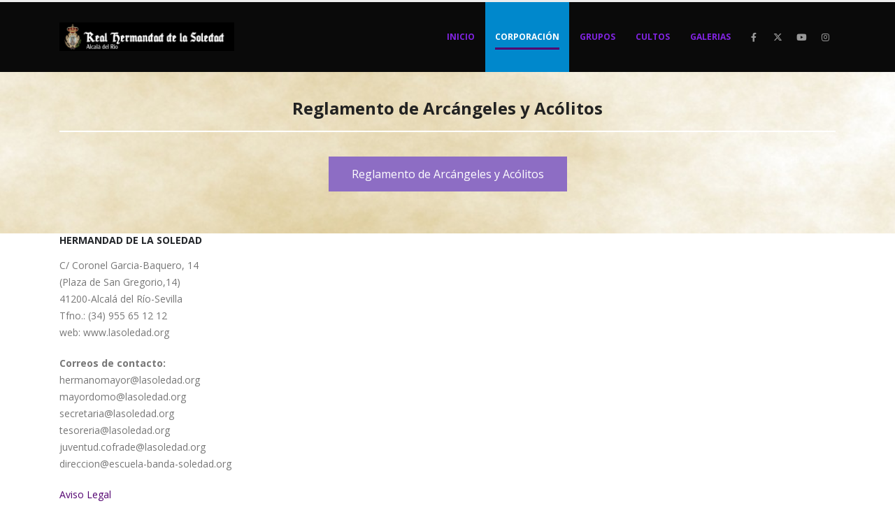

--- FILE ---
content_type: text/html; charset=UTF-8
request_url: https://lasoledad.org/reglamento-arcangeles-y-acolitos/
body_size: 26840
content:
	<!DOCTYPE html>
	<html  lang="es" prefix="og: http://ogp.me/ns# fb: http://ogp.me/ns/fb#">
	<head>
		<meta http-equiv="X-UA-Compatible" content="IE=edge" />
		<meta http-equiv="Content-Type" content="text/html; charset=UTF-8" />
		<meta name="viewport" content="width=device-width, initial-scale=1, minimum-scale=1" />

		<link rel="profile" href="https://gmpg.org/xfn/11" />
		<link rel="pingback" href="https://lasoledad.org/xmlrpc.php" />
		<title>Reglamento Arcángeles y Acólitos &#8211; Hermandad de la Soledad</title>
<meta name='robots' content='max-image-preview:large' />
<link rel="alternate" type="application/rss+xml" title="Hermandad de la Soledad &raquo; Feed" href="https://lasoledad.org/feed/" />
<link rel="alternate" type="application/rss+xml" title="Hermandad de la Soledad &raquo; Feed de los comentarios" href="https://lasoledad.org/comments/feed/" />
<link rel="alternate" title="oEmbed (JSON)" type="application/json+oembed" href="https://lasoledad.org/wp-json/oembed/1.0/embed?url=https%3A%2F%2Flasoledad.org%2Freglamento-arcangeles-y-acolitos%2F" />
<link rel="alternate" title="oEmbed (XML)" type="text/xml+oembed" href="https://lasoledad.org/wp-json/oembed/1.0/embed?url=https%3A%2F%2Flasoledad.org%2Freglamento-arcangeles-y-acolitos%2F&#038;format=xml" />
		<link rel="shortcut icon" href="//lasoledad.org/wp-content/uploads/2015/09/ESCUDO_105x105.png" type="image/x-icon" />
				<link rel="apple-touch-icon" href="//lasoledad.org/wp-content/uploads/2015/09/ESCUDO_105x105.png" />
				<link rel="apple-touch-icon" sizes="120x120" href="//lasoledad.org/wp-content/themes/porto/images/logo/apple-touch-icon_120x120.png" />
				<link rel="apple-touch-icon" sizes="76x76" href="//lasoledad.org/wp-content/themes/porto/images/logo/apple-touch-icon_76x76.png" />
				<link rel="apple-touch-icon" sizes="152x152" href="//lasoledad.org/wp-content/themes/porto/images/logo/apple-touch-icon_152x152.png" />
			<meta name="twitter:card" content="summary_large_image">
	<meta property="twitter:title" content="Reglamento Arcángeles y Acólitos"/>
	<meta property="og:title" content="Reglamento Arcángeles y Acólitos"/>
	<meta property="og:type" content="website"/>
	<meta property="og:url" content="https://lasoledad.org/reglamento-arcangeles-y-acolitos/"/>
	<meta property="og:site_name" content="Hermandad de la Soledad"/>
	<meta property="og:description" content=""/>

						<meta property="og:image" content="https://lasoledad.org/wp-content/uploads/2020/11/escudoynombre2020.jpg"/>
				<style id='wp-img-auto-sizes-contain-inline-css'>
img:is([sizes=auto i],[sizes^="auto," i]){contain-intrinsic-size:3000px 1500px}
/*# sourceURL=wp-img-auto-sizes-contain-inline-css */
</style>
<style id='wp-emoji-styles-inline-css'>

	img.wp-smiley, img.emoji {
		display: inline !important;
		border: none !important;
		box-shadow: none !important;
		height: 1em !important;
		width: 1em !important;
		margin: 0 0.07em !important;
		vertical-align: -0.1em !important;
		background: none !important;
		padding: 0 !important;
	}
/*# sourceURL=wp-emoji-styles-inline-css */
</style>
<style id='wp-block-library-inline-css'>
:root{--wp-block-synced-color:#7a00df;--wp-block-synced-color--rgb:122,0,223;--wp-bound-block-color:var(--wp-block-synced-color);--wp-editor-canvas-background:#ddd;--wp-admin-theme-color:#007cba;--wp-admin-theme-color--rgb:0,124,186;--wp-admin-theme-color-darker-10:#006ba1;--wp-admin-theme-color-darker-10--rgb:0,107,160.5;--wp-admin-theme-color-darker-20:#005a87;--wp-admin-theme-color-darker-20--rgb:0,90,135;--wp-admin-border-width-focus:2px}@media (min-resolution:192dpi){:root{--wp-admin-border-width-focus:1.5px}}.wp-element-button{cursor:pointer}:root .has-very-light-gray-background-color{background-color:#eee}:root .has-very-dark-gray-background-color{background-color:#313131}:root .has-very-light-gray-color{color:#eee}:root .has-very-dark-gray-color{color:#313131}:root .has-vivid-green-cyan-to-vivid-cyan-blue-gradient-background{background:linear-gradient(135deg,#00d084,#0693e3)}:root .has-purple-crush-gradient-background{background:linear-gradient(135deg,#34e2e4,#4721fb 50%,#ab1dfe)}:root .has-hazy-dawn-gradient-background{background:linear-gradient(135deg,#faaca8,#dad0ec)}:root .has-subdued-olive-gradient-background{background:linear-gradient(135deg,#fafae1,#67a671)}:root .has-atomic-cream-gradient-background{background:linear-gradient(135deg,#fdd79a,#004a59)}:root .has-nightshade-gradient-background{background:linear-gradient(135deg,#330968,#31cdcf)}:root .has-midnight-gradient-background{background:linear-gradient(135deg,#020381,#2874fc)}:root{--wp--preset--font-size--normal:16px;--wp--preset--font-size--huge:42px}.has-regular-font-size{font-size:1em}.has-larger-font-size{font-size:2.625em}.has-normal-font-size{font-size:var(--wp--preset--font-size--normal)}.has-huge-font-size{font-size:var(--wp--preset--font-size--huge)}.has-text-align-center{text-align:center}.has-text-align-left{text-align:left}.has-text-align-right{text-align:right}.has-fit-text{white-space:nowrap!important}#end-resizable-editor-section{display:none}.aligncenter{clear:both}.items-justified-left{justify-content:flex-start}.items-justified-center{justify-content:center}.items-justified-right{justify-content:flex-end}.items-justified-space-between{justify-content:space-between}.screen-reader-text{border:0;clip-path:inset(50%);height:1px;margin:-1px;overflow:hidden;padding:0;position:absolute;width:1px;word-wrap:normal!important}.screen-reader-text:focus{background-color:#ddd;clip-path:none;color:#444;display:block;font-size:1em;height:auto;left:5px;line-height:normal;padding:15px 23px 14px;text-decoration:none;top:5px;width:auto;z-index:100000}html :where(.has-border-color){border-style:solid}html :where([style*=border-top-color]){border-top-style:solid}html :where([style*=border-right-color]){border-right-style:solid}html :where([style*=border-bottom-color]){border-bottom-style:solid}html :where([style*=border-left-color]){border-left-style:solid}html :where([style*=border-width]){border-style:solid}html :where([style*=border-top-width]){border-top-style:solid}html :where([style*=border-right-width]){border-right-style:solid}html :where([style*=border-bottom-width]){border-bottom-style:solid}html :where([style*=border-left-width]){border-left-style:solid}html :where(img[class*=wp-image-]){height:auto;max-width:100%}:where(figure){margin:0 0 1em}html :where(.is-position-sticky){--wp-admin--admin-bar--position-offset:var(--wp-admin--admin-bar--height,0px)}@media screen and (max-width:600px){html :where(.is-position-sticky){--wp-admin--admin-bar--position-offset:0px}}

/*# sourceURL=wp-block-library-inline-css */
</style>
<style id='classic-theme-styles-inline-css'>
/*! This file is auto-generated */
.wp-block-button__link{color:#fff;background-color:#32373c;border-radius:9999px;box-shadow:none;text-decoration:none;padding:calc(.667em + 2px) calc(1.333em + 2px);font-size:1.125em}.wp-block-file__button{background:#32373c;color:#fff;text-decoration:none}
/*# sourceURL=/wp-includes/css/classic-themes.min.css */
</style>
<link rel='stylesheet' id='wc-blocks-style-css' href='https://lasoledad.org/wp-content/plugins/woocommerce/assets/client/blocks/wc-blocks.css?ver=wc-10.4.3' media='all' />

<link rel='stylesheet' id='cr-frontend-css-css' href='https://lasoledad.org/wp-content/plugins/customer-reviews-woocommerce/css/frontend.css?ver=5.99.0' media='all' />
<style id='global-styles-inline-css'>
:root{--wp--preset--aspect-ratio--square: 1;--wp--preset--aspect-ratio--4-3: 4/3;--wp--preset--aspect-ratio--3-4: 3/4;--wp--preset--aspect-ratio--3-2: 3/2;--wp--preset--aspect-ratio--2-3: 2/3;--wp--preset--aspect-ratio--16-9: 16/9;--wp--preset--aspect-ratio--9-16: 9/16;--wp--preset--color--black: #000000;--wp--preset--color--cyan-bluish-gray: #abb8c3;--wp--preset--color--white: #ffffff;--wp--preset--color--pale-pink: #f78da7;--wp--preset--color--vivid-red: #cf2e2e;--wp--preset--color--luminous-vivid-orange: #ff6900;--wp--preset--color--luminous-vivid-amber: #fcb900;--wp--preset--color--light-green-cyan: #7bdcb5;--wp--preset--color--vivid-green-cyan: #00d084;--wp--preset--color--pale-cyan-blue: #8ed1fc;--wp--preset--color--vivid-cyan-blue: #0693e3;--wp--preset--color--vivid-purple: #9b51e0;--wp--preset--color--primary: var(--porto-primary-color);--wp--preset--color--secondary: var(--porto-secondary-color);--wp--preset--color--tertiary: var(--porto-tertiary-color);--wp--preset--color--quaternary: var(--porto-quaternary-color);--wp--preset--color--dark: var(--porto-dark-color);--wp--preset--color--light: var(--porto-light-color);--wp--preset--color--primary-hover: var(--porto-primary-light-5);--wp--preset--gradient--vivid-cyan-blue-to-vivid-purple: linear-gradient(135deg,rgb(6,147,227) 0%,rgb(155,81,224) 100%);--wp--preset--gradient--light-green-cyan-to-vivid-green-cyan: linear-gradient(135deg,rgb(122,220,180) 0%,rgb(0,208,130) 100%);--wp--preset--gradient--luminous-vivid-amber-to-luminous-vivid-orange: linear-gradient(135deg,rgb(252,185,0) 0%,rgb(255,105,0) 100%);--wp--preset--gradient--luminous-vivid-orange-to-vivid-red: linear-gradient(135deg,rgb(255,105,0) 0%,rgb(207,46,46) 100%);--wp--preset--gradient--very-light-gray-to-cyan-bluish-gray: linear-gradient(135deg,rgb(238,238,238) 0%,rgb(169,184,195) 100%);--wp--preset--gradient--cool-to-warm-spectrum: linear-gradient(135deg,rgb(74,234,220) 0%,rgb(151,120,209) 20%,rgb(207,42,186) 40%,rgb(238,44,130) 60%,rgb(251,105,98) 80%,rgb(254,248,76) 100%);--wp--preset--gradient--blush-light-purple: linear-gradient(135deg,rgb(255,206,236) 0%,rgb(152,150,240) 100%);--wp--preset--gradient--blush-bordeaux: linear-gradient(135deg,rgb(254,205,165) 0%,rgb(254,45,45) 50%,rgb(107,0,62) 100%);--wp--preset--gradient--luminous-dusk: linear-gradient(135deg,rgb(255,203,112) 0%,rgb(199,81,192) 50%,rgb(65,88,208) 100%);--wp--preset--gradient--pale-ocean: linear-gradient(135deg,rgb(255,245,203) 0%,rgb(182,227,212) 50%,rgb(51,167,181) 100%);--wp--preset--gradient--electric-grass: linear-gradient(135deg,rgb(202,248,128) 0%,rgb(113,206,126) 100%);--wp--preset--gradient--midnight: linear-gradient(135deg,rgb(2,3,129) 0%,rgb(40,116,252) 100%);--wp--preset--font-size--small: 13px;--wp--preset--font-size--medium: 20px;--wp--preset--font-size--large: 36px;--wp--preset--font-size--x-large: 42px;--wp--preset--spacing--20: 0.44rem;--wp--preset--spacing--30: 0.67rem;--wp--preset--spacing--40: 1rem;--wp--preset--spacing--50: 1.5rem;--wp--preset--spacing--60: 2.25rem;--wp--preset--spacing--70: 3.38rem;--wp--preset--spacing--80: 5.06rem;--wp--preset--shadow--natural: 6px 6px 9px rgba(0, 0, 0, 0.2);--wp--preset--shadow--deep: 12px 12px 50px rgba(0, 0, 0, 0.4);--wp--preset--shadow--sharp: 6px 6px 0px rgba(0, 0, 0, 0.2);--wp--preset--shadow--outlined: 6px 6px 0px -3px rgb(255, 255, 255), 6px 6px rgb(0, 0, 0);--wp--preset--shadow--crisp: 6px 6px 0px rgb(0, 0, 0);}:where(.is-layout-flex){gap: 0.5em;}:where(.is-layout-grid){gap: 0.5em;}body .is-layout-flex{display: flex;}.is-layout-flex{flex-wrap: wrap;align-items: center;}.is-layout-flex > :is(*, div){margin: 0;}body .is-layout-grid{display: grid;}.is-layout-grid > :is(*, div){margin: 0;}:where(.wp-block-columns.is-layout-flex){gap: 2em;}:where(.wp-block-columns.is-layout-grid){gap: 2em;}:where(.wp-block-post-template.is-layout-flex){gap: 1.25em;}:where(.wp-block-post-template.is-layout-grid){gap: 1.25em;}.has-black-color{color: var(--wp--preset--color--black) !important;}.has-cyan-bluish-gray-color{color: var(--wp--preset--color--cyan-bluish-gray) !important;}.has-white-color{color: var(--wp--preset--color--white) !important;}.has-pale-pink-color{color: var(--wp--preset--color--pale-pink) !important;}.has-vivid-red-color{color: var(--wp--preset--color--vivid-red) !important;}.has-luminous-vivid-orange-color{color: var(--wp--preset--color--luminous-vivid-orange) !important;}.has-luminous-vivid-amber-color{color: var(--wp--preset--color--luminous-vivid-amber) !important;}.has-light-green-cyan-color{color: var(--wp--preset--color--light-green-cyan) !important;}.has-vivid-green-cyan-color{color: var(--wp--preset--color--vivid-green-cyan) !important;}.has-pale-cyan-blue-color{color: var(--wp--preset--color--pale-cyan-blue) !important;}.has-vivid-cyan-blue-color{color: var(--wp--preset--color--vivid-cyan-blue) !important;}.has-vivid-purple-color{color: var(--wp--preset--color--vivid-purple) !important;}.has-black-background-color{background-color: var(--wp--preset--color--black) !important;}.has-cyan-bluish-gray-background-color{background-color: var(--wp--preset--color--cyan-bluish-gray) !important;}.has-white-background-color{background-color: var(--wp--preset--color--white) !important;}.has-pale-pink-background-color{background-color: var(--wp--preset--color--pale-pink) !important;}.has-vivid-red-background-color{background-color: var(--wp--preset--color--vivid-red) !important;}.has-luminous-vivid-orange-background-color{background-color: var(--wp--preset--color--luminous-vivid-orange) !important;}.has-luminous-vivid-amber-background-color{background-color: var(--wp--preset--color--luminous-vivid-amber) !important;}.has-light-green-cyan-background-color{background-color: var(--wp--preset--color--light-green-cyan) !important;}.has-vivid-green-cyan-background-color{background-color: var(--wp--preset--color--vivid-green-cyan) !important;}.has-pale-cyan-blue-background-color{background-color: var(--wp--preset--color--pale-cyan-blue) !important;}.has-vivid-cyan-blue-background-color{background-color: var(--wp--preset--color--vivid-cyan-blue) !important;}.has-vivid-purple-background-color{background-color: var(--wp--preset--color--vivid-purple) !important;}.has-black-border-color{border-color: var(--wp--preset--color--black) !important;}.has-cyan-bluish-gray-border-color{border-color: var(--wp--preset--color--cyan-bluish-gray) !important;}.has-white-border-color{border-color: var(--wp--preset--color--white) !important;}.has-pale-pink-border-color{border-color: var(--wp--preset--color--pale-pink) !important;}.has-vivid-red-border-color{border-color: var(--wp--preset--color--vivid-red) !important;}.has-luminous-vivid-orange-border-color{border-color: var(--wp--preset--color--luminous-vivid-orange) !important;}.has-luminous-vivid-amber-border-color{border-color: var(--wp--preset--color--luminous-vivid-amber) !important;}.has-light-green-cyan-border-color{border-color: var(--wp--preset--color--light-green-cyan) !important;}.has-vivid-green-cyan-border-color{border-color: var(--wp--preset--color--vivid-green-cyan) !important;}.has-pale-cyan-blue-border-color{border-color: var(--wp--preset--color--pale-cyan-blue) !important;}.has-vivid-cyan-blue-border-color{border-color: var(--wp--preset--color--vivid-cyan-blue) !important;}.has-vivid-purple-border-color{border-color: var(--wp--preset--color--vivid-purple) !important;}.has-vivid-cyan-blue-to-vivid-purple-gradient-background{background: var(--wp--preset--gradient--vivid-cyan-blue-to-vivid-purple) !important;}.has-light-green-cyan-to-vivid-green-cyan-gradient-background{background: var(--wp--preset--gradient--light-green-cyan-to-vivid-green-cyan) !important;}.has-luminous-vivid-amber-to-luminous-vivid-orange-gradient-background{background: var(--wp--preset--gradient--luminous-vivid-amber-to-luminous-vivid-orange) !important;}.has-luminous-vivid-orange-to-vivid-red-gradient-background{background: var(--wp--preset--gradient--luminous-vivid-orange-to-vivid-red) !important;}.has-very-light-gray-to-cyan-bluish-gray-gradient-background{background: var(--wp--preset--gradient--very-light-gray-to-cyan-bluish-gray) !important;}.has-cool-to-warm-spectrum-gradient-background{background: var(--wp--preset--gradient--cool-to-warm-spectrum) !important;}.has-blush-light-purple-gradient-background{background: var(--wp--preset--gradient--blush-light-purple) !important;}.has-blush-bordeaux-gradient-background{background: var(--wp--preset--gradient--blush-bordeaux) !important;}.has-luminous-dusk-gradient-background{background: var(--wp--preset--gradient--luminous-dusk) !important;}.has-pale-ocean-gradient-background{background: var(--wp--preset--gradient--pale-ocean) !important;}.has-electric-grass-gradient-background{background: var(--wp--preset--gradient--electric-grass) !important;}.has-midnight-gradient-background{background: var(--wp--preset--gradient--midnight) !important;}.has-small-font-size{font-size: var(--wp--preset--font-size--small) !important;}.has-medium-font-size{font-size: var(--wp--preset--font-size--medium) !important;}.has-large-font-size{font-size: var(--wp--preset--font-size--large) !important;}.has-x-large-font-size{font-size: var(--wp--preset--font-size--x-large) !important;}
/*# sourceURL=global-styles-inline-css */
</style>

<link rel='stylesheet' id='contact-form-7-css' href='https://lasoledad.org/wp-content/plugins/contact-form-7/includes/css/styles.css?ver=6.1.4' media='all' />
<link rel='stylesheet' id='sr7css-css' href='//lasoledad.org/wp-content/plugins/revslider/public/css/sr7.css?ver=6.7.37' media='all' />
<style id='woocommerce-inline-inline-css'>
.woocommerce form .form-row .required { visibility: visible; }
/*# sourceURL=woocommerce-inline-inline-css */
</style>
<link rel='stylesheet' id='wpcbn-frontend-css' href='https://lasoledad.org/wp-content/plugins/wpc-buy-now-button/assets/css/frontend.css?ver=2.1.9' media='all' />
<link rel='stylesheet' id='yith-wcan-shortcodes-css' href='https://lasoledad.org/wp-content/plugins/yith-woocommerce-ajax-navigation/assets/css/shortcodes.css?ver=5.17.0' media='all' />
<style id='yith-wcan-shortcodes-inline-css'>
:root{
	--yith-wcan-filters_colors_titles: #434343;
	--yith-wcan-filters_colors_background: #FFFFFF;
	--yith-wcan-filters_colors_accent: #A7144C;
	--yith-wcan-filters_colors_accent_r: 167;
	--yith-wcan-filters_colors_accent_g: 20;
	--yith-wcan-filters_colors_accent_b: 76;
	--yith-wcan-color_swatches_border_radius: 100%;
	--yith-wcan-color_swatches_size: 30px;
	--yith-wcan-labels_style_background: #FFFFFF;
	--yith-wcan-labels_style_background_hover: #A7144C;
	--yith-wcan-labels_style_background_active: #A7144C;
	--yith-wcan-labels_style_text: #434343;
	--yith-wcan-labels_style_text_hover: #FFFFFF;
	--yith-wcan-labels_style_text_active: #FFFFFF;
	--yith-wcan-anchors_style_text: #434343;
	--yith-wcan-anchors_style_text_hover: #A7144C;
	--yith-wcan-anchors_style_text_active: #A7144C;
}
/*# sourceURL=yith-wcan-shortcodes-inline-css */
</style>
<link rel='stylesheet' id='yith-wfbt-style-css' href='https://lasoledad.org/wp-content/plugins/yith-woocommerce-frequently-bought-together/assets/css/yith-wfbt.css?ver=1.54.0' media='all' />
<style id='yith-wfbt-style-inline-css'>

                .yith-wfbt-submit-block .yith-wfbt-submit-button {
                        background: ;
                        color: ;
                }
                .yith-wfbt-submit-block .yith-wfbt-submit-button:hover {
                        background: ;
                        color: ;
                }
/*# sourceURL=yith-wfbt-style-inline-css */
</style>
<link rel='stylesheet' id='pwb-styles-frontend-css' href='https://lasoledad.org/wp-content/plugins/perfect-woocommerce-brands/build/frontend/css/style.css?ver=3.6.8' media='all' />
<link rel='stylesheet' id='jquery-fixedheadertable-style-css' href='https://lasoledad.org/wp-content/plugins/yith-woocommerce-compare/assets/css/jquery.dataTables.css?ver=1.10.18' media='all' />
<link rel='stylesheet' id='yith_woocompare_page-css' href='https://lasoledad.org/wp-content/themes/porto/woocommerce/compare.css?ver=3.7.0' media='all' />
<link rel='stylesheet' id='yith-woocompare-widget-css' href='https://lasoledad.org/wp-content/plugins/yith-woocommerce-compare/assets/css/widget.css?ver=3.7.0' media='all' />
<link rel='stylesheet' id='photoswipe-css' href='https://lasoledad.org/wp-content/plugins/woocommerce/assets/css/photoswipe/photoswipe.min.css?ver=10.4.3' media='all' />
<link rel='stylesheet' id='photoswipe-default-skin-css' href='https://lasoledad.org/wp-content/plugins/woocommerce/assets/css/photoswipe/default-skin/default-skin.min.css?ver=10.4.3' media='all' />
<link rel='stylesheet' id='jquery-ui-style-css' href='https://lasoledad.org/wp-content/plugins/woocommerce/assets/css/jquery-ui/jquery-ui.min.css?ver=10.4.3' media='all' />
<link rel='stylesheet' id='wcfm_fa_icon_css-css' href='https://lasoledad.org/wp-content/plugins/wc-frontend-manager/assets/fonts/font-awesome/css/wcfmicon.min.css?ver=6.7.24' media='all' />
<link rel='stylesheet' id='wcfm_core_css-css' href='https://lasoledad.org/wp-content/plugins/wc-frontend-manager/assets/css/min/wcfm-style-core.css?ver=6.7.24' media='all' />
<link rel='stylesheet' id='porto-fs-progress-bar-css' href='https://lasoledad.org/wp-content/themes/porto/inc/lib/woocommerce-shipping-progress-bar/shipping-progress-bar.css?ver=7.6.3' media='all' />
<link rel='stylesheet' id='pwaforwp-style-css' href='https://lasoledad.org/wp-content/plugins/pwa-for-wp/assets/css/pwaforwp-main.min.css?ver=1.7.83' media='all' />
<link rel='stylesheet' id='porto-css-vars-css' href='https://lasoledad.org/wp-content/uploads/porto_styles/theme_css_vars.css?ver=7.6.3' media='all' />
<link rel='stylesheet' id='js_composer_front-css' href='https://lasoledad.org/wp-content/plugins/js_composer/assets/css/js_composer.min.css?ver=8.6.1' media='all' />
<link rel='stylesheet' id='redux-custom-fonts-css-css' href='https://lasoledad.org/wp-content/uploads/redux/custom-fonts/fonts.css?ver=1563702151' media='all' />
<link rel='stylesheet' id='bootstrap-css' href='https://lasoledad.org/wp-content/uploads/porto_styles/bootstrap.css?ver=7.6.3' media='all' />
<link rel='stylesheet' id='porto-plugins-css' href='https://lasoledad.org/wp-content/themes/porto/css/plugins.css?ver=7.6.3' media='all' />
<link rel='stylesheet' id='porto-theme-css' href='https://lasoledad.org/wp-content/themes/porto/css/theme.css?ver=7.6.3' media='all' />
<link rel='stylesheet' id='porto-animate-css' href='https://lasoledad.org/wp-content/themes/porto/css/part/animate.css?ver=7.6.3' media='all' />
<link rel='stylesheet' id='porto-widget-tw-tweet-css' href='https://lasoledad.org/wp-content/themes/porto/css/part/widget-tw-tweet.css?ver=7.6.3' media='all' />
<link rel='stylesheet' id='porto-widget-text-css' href='https://lasoledad.org/wp-content/themes/porto/css/part/widget-text.css?ver=7.6.3' media='all' />
<link rel='stylesheet' id='porto-blog-legacy-css' href='https://lasoledad.org/wp-content/themes/porto/css/part/blog-legacy.css?ver=7.6.3' media='all' />
<link rel='stylesheet' id='porto-header-shop-css' href='https://lasoledad.org/wp-content/themes/porto/css/part/header-shop.css?ver=7.6.3' media='all' />
<link rel='stylesheet' id='porto-header-legacy-css' href='https://lasoledad.org/wp-content/themes/porto/css/part/header-legacy.css?ver=7.6.3' media='all' />
<link rel='stylesheet' id='porto-footer-legacy-css' href='https://lasoledad.org/wp-content/themes/porto/css/part/footer-legacy.css?ver=7.6.3' media='all' />
<link rel='stylesheet' id='porto-nav-panel-css' href='https://lasoledad.org/wp-content/themes/porto/css/part/nav-panel.css?ver=7.6.3' media='all' />
<link rel='stylesheet' id='porto-revslider-css' href='https://lasoledad.org/wp-content/themes/porto/css/part/revslider.css?ver=7.6.3' media='all' />
<link rel='stylesheet' id='porto-sitemap-css' href='https://lasoledad.org/wp-content/themes/porto/css/part/sitemap.css?ver=7.6.3' media='all' />
<link rel='stylesheet' id='porto-media-mobile-sidebar-css' href='https://lasoledad.org/wp-content/themes/porto/css/part/media-mobile-sidebar.css?ver=7.6.3' media='(max-width:991px)' />
<link rel='stylesheet' id='porto-theme-portfolio-css' href='https://lasoledad.org/wp-content/themes/porto/css/theme_portfolio.css?ver=7.6.3' media='all' />
<link rel='stylesheet' id='porto-theme-member-css' href='https://lasoledad.org/wp-content/themes/porto/css/theme_member.css?ver=7.6.3' media='all' />
<link rel='stylesheet' id='porto-shortcodes-css' href='https://lasoledad.org/wp-content/uploads/porto_styles/shortcodes.css?ver=7.6.3' media='all' />
<link rel='stylesheet' id='porto-theme-shop-css' href='https://lasoledad.org/wp-content/themes/porto/css/theme_shop.css?ver=7.6.3' media='all' />
<link rel='stylesheet' id='porto-shop-legacy-css' href='https://lasoledad.org/wp-content/themes/porto/css/part/shop-legacy.css?ver=7.6.3' media='all' />
<link rel='stylesheet' id='porto-yit-compare-css' href='https://lasoledad.org/wp-content/themes/porto/css/part/yit-compare.css?ver=7.6.3' media='all' />
<link rel='stylesheet' id='porto-shop-fbt-css' href='https://lasoledad.org/wp-content/themes/porto/css/theme/shop/other/fbt.css?ver=7.6.3' media='all' />
<link rel='stylesheet' id='porto-pwb-filter-css' href='https://lasoledad.org/wp-content/themes/porto/css/theme/shop/other/pw-brand-filter.css?ver=7.6.3' media='all' />
<link rel='stylesheet' id='porto-wcfm-css' href='https://lasoledad.org/wp-content/themes/porto/css/theme_wcfm.css?ver=7.6.3' media='all' />
<link rel='stylesheet' id='porto-theme-wpb-css' href='https://lasoledad.org/wp-content/themes/porto/css/theme_wpb.css?ver=7.6.3' media='all' />
<link rel='stylesheet' id='porto-dynamic-style-css' href='https://lasoledad.org/wp-content/uploads/porto_styles/dynamic_style.css?ver=7.6.3' media='all' />
<link rel='stylesheet' id='porto-type-builder-css' href='https://lasoledad.org/wp-content/plugins/porto-functionality/builders/assets/type-builder.css?ver=3.6.3' media='all' />
<link rel='stylesheet' id='porto-account-login-style-css' href='https://lasoledad.org/wp-content/themes/porto/css/theme/shop/login-style/account-login.css?ver=7.6.3' media='all' />
<link rel='stylesheet' id='porto-theme-woopage-css' href='https://lasoledad.org/wp-content/themes/porto/css/theme/shop/other/woopage.css?ver=7.6.3' media='all' />
<link rel='stylesheet' id='porto-style-css' href='https://lasoledad.org/wp-content/themes/porto/style.css?ver=7.6.3' media='all' />
<style id='porto-style-inline-css'>
.vc_do_btn{}
.side-header-narrow-bar-logo{max-width:250px}#header,.sticky-header .header-main.sticky{border-top:3px solid #ededed}@media (min-width:992px){}.page-top .page-title-wrap{line-height:0}.page-top .page-title:not(.b-none):after{content:'';position:absolute;width:100%;left:0;border-bottom:5px solid var(--porto-primary-color);bottom:-32px}
/*# sourceURL=porto-style-inline-css */
</style>
<script src="https://lasoledad.org/wp-includes/js/jquery/jquery.min.js?ver=3.7.1" id="jquery-core-js"></script>
<script src="https://lasoledad.org/wp-includes/js/jquery/jquery-migrate.min.js?ver=3.4.1" id="jquery-migrate-js"></script>
<script src="//lasoledad.org/wp-content/plugins/revslider/public/js/libs/tptools.js?ver=6.7.37" id="tp-tools-js" async data-wp-strategy="async"></script>
<script src="//lasoledad.org/wp-content/plugins/revslider/public/js/sr7.js?ver=6.7.37" id="sr7-js" async data-wp-strategy="async"></script>
<script src="https://lasoledad.org/wp-content/plugins/woocommerce/assets/js/jquery-blockui/jquery.blockUI.min.js?ver=2.7.0-wc.10.4.3" id="wc-jquery-blockui-js" data-wp-strategy="defer"></script>
<script id="wc-add-to-cart-js-extra">
var wc_add_to_cart_params = {"ajax_url":"/wp-admin/admin-ajax.php","wc_ajax_url":"/?wc-ajax=%%endpoint%%","i18n_view_cart":"Ver carrito","cart_url":"https://lasoledad.org/carro/","is_cart":"","cart_redirect_after_add":"no"};
//# sourceURL=wc-add-to-cart-js-extra
</script>
<script src="https://lasoledad.org/wp-content/plugins/woocommerce/assets/js/frontend/add-to-cart.min.js?ver=10.4.3" id="wc-add-to-cart-js" data-wp-strategy="defer"></script>
<script src="https://lasoledad.org/wp-content/plugins/woocommerce/assets/js/js-cookie/js.cookie.min.js?ver=2.1.4-wc.10.4.3" id="wc-js-cookie-js" defer data-wp-strategy="defer"></script>
<script id="woocommerce-js-extra">
var woocommerce_params = {"ajax_url":"/wp-admin/admin-ajax.php","wc_ajax_url":"/?wc-ajax=%%endpoint%%","i18n_password_show":"Mostrar contrase\u00f1a","i18n_password_hide":"Ocultar contrase\u00f1a"};
//# sourceURL=woocommerce-js-extra
</script>
<script src="https://lasoledad.org/wp-content/plugins/woocommerce/assets/js/frontend/woocommerce.min.js?ver=10.4.3" id="woocommerce-js" defer data-wp-strategy="defer"></script>
<script src="https://lasoledad.org/wp-content/plugins/js_composer/assets/js/vendors/woocommerce-add-to-cart.js?ver=8.6.1" id="vc_woocommerce-add-to-cart-js-js"></script>
<script src="https://lasoledad.org/wp-content/plugins/woocommerce/assets/js/photoswipe/photoswipe.min.js?ver=4.1.1-wc.10.4.3" id="wc-photoswipe-js" defer data-wp-strategy="defer"></script>
<script src="https://lasoledad.org/wp-content/plugins/woocommerce/assets/js/photoswipe/photoswipe-ui-default.min.js?ver=4.1.1-wc.10.4.3" id="wc-photoswipe-ui-default-js" defer data-wp-strategy="defer"></script>
<script id="wc-cart-fragments-js-extra">
var wc_cart_fragments_params = {"ajax_url":"/wp-admin/admin-ajax.php","wc_ajax_url":"/?wc-ajax=%%endpoint%%","cart_hash_key":"wc_cart_hash_0fb7ac62b34a5e044db8fd4ba2714363","fragment_name":"wc_fragments_0fb7ac62b34a5e044db8fd4ba2714363","request_timeout":"15000"};
//# sourceURL=wc-cart-fragments-js-extra
</script>
<script src="https://lasoledad.org/wp-content/plugins/woocommerce/assets/js/frontend/cart-fragments.min.js?ver=10.4.3" id="wc-cart-fragments-js" defer data-wp-strategy="defer"></script>
<script src="https://lasoledad.org/wp-content/plugins/woocommerce/assets/js/jquery-cookie/jquery.cookie.min.js?ver=1.4.1-wc.10.4.3" id="wc-jquery-cookie-js" defer data-wp-strategy="defer"></script>
<script></script><link rel="https://api.w.org/" href="https://lasoledad.org/wp-json/" /><link rel="alternate" title="JSON" type="application/json" href="https://lasoledad.org/wp-json/wp/v2/pages/8205" /><link rel="EditURI" type="application/rsd+xml" title="RSD" href="https://lasoledad.org/xmlrpc.php?rsd" />
<meta name="generator" content="WordPress 6.9.1" />
<meta name="generator" content="WooCommerce 10.4.3" />
<link rel="canonical" href="https://lasoledad.org/reglamento-arcangeles-y-acolitos/" />
<link rel='shortlink' href='https://lasoledad.org/?p=8205' />
<!-- HubSpot WordPress Plugin v11.3.37: embed JS disabled as a portalId has not yet been configured -->		<script type="text/javascript" id="webfont-queue">
		WebFontConfig = {
			google: { families: [ 'Open+Sans:400,500,600,700,800','Shadows+Into+Light:400,700','Playfair+Display:400,700' ] }
		};
		(function(d) {
			var wf = d.createElement('script'), s = d.scripts[d.scripts.length - 1];
			wf.src = 'https://lasoledad.org/wp-content/themes/porto/js/libs/webfont.js';
			wf.async = true;
			s.parentNode.insertBefore(wf, s);
		})(document);</script>
			<noscript><style>.woocommerce-product-gallery{ opacity: 1 !important; }</style></noscript>
	<meta name="generator" content="Powered by WPBakery Page Builder - drag and drop page builder for WordPress."/>
<link rel="preconnect" href="https://fonts.googleapis.com">
<link rel="preconnect" href="https://fonts.gstatic.com/" crossorigin>
<meta name="generator" content="Powered by Slider Revolution 6.7.37 - responsive, Mobile-Friendly Slider Plugin for WordPress with comfortable drag and drop interface." />
<link rel="icon" href="https://lasoledad.org/wp-content/uploads/2017/07/cropped-ESCUDO_300x300-32x32.png" sizes="32x32" />
<link rel="icon" href="https://lasoledad.org/wp-content/uploads/2017/07/cropped-ESCUDO_300x300-192x192.png" sizes="192x192" />
<meta name="msapplication-TileImage" content="https://lasoledad.org/wp-content/uploads/2017/07/cropped-ESCUDO_300x300-270x270.png" />
<meta name="pwaforwp" content="wordpress-plugin"/>
        <meta name="theme-color" content="#D5E0EB">
        <meta name="apple-mobile-web-app-title" content="Hermandad de la Soledad">
        <meta name="application-name" content="Hermandad de la Soledad">
        <meta name="apple-mobile-web-app-capable" content="yes">
        <meta name="apple-mobile-web-app-status-bar-style" content="default">
        <meta name="mobile-web-app-capable" content="yes">
        <meta name="apple-touch-fullscreen" content="yes">
<link rel="apple-touch-icon" sizes="192x192" href="https://lasoledad.org/wp-content/plugins/pwa-for-wp/images/logo.png">
<link rel="apple-touch-icon" sizes="512x512" href="https://lasoledad.org/wp-content/plugins/pwa-for-wp/images/logo-512x512.png">
<script>
	window._tpt			??= {};
	window.SR7			??= {};
	_tpt.R				??= {};
	_tpt.R.fonts		??= {};
	_tpt.R.fonts.customFonts??= {};
	SR7.devMode			=  false;
	SR7.F 				??= {};
	SR7.G				??= {};
	SR7.LIB				??= {};
	SR7.E				??= {};
	SR7.E.gAddons		??= {};
	SR7.E.php 			??= {};
	SR7.E.nonce			= '2a1140fa78';
	SR7.E.ajaxurl		= 'https://lasoledad.org/wp-admin/admin-ajax.php';
	SR7.E.resturl		= 'https://lasoledad.org/wp-json/';
	SR7.E.slug_path		= 'revslider/revslider.php';
	SR7.E.slug			= 'revslider';
	SR7.E.plugin_url	= 'https://lasoledad.org/wp-content/plugins/revslider/';
	SR7.E.wp_plugin_url = 'https://lasoledad.org/wp-content/plugins/';
	SR7.E.revision		= '6.7.37';
	SR7.E.fontBaseUrl	= '';
	SR7.G.breakPoints 	= [1240,1024,778,480];
	SR7.G.fSUVW 		= false;
	SR7.E.modules 		= ['module','page','slide','layer','draw','animate','srtools','canvas','defaults','carousel','navigation','media','modifiers','migration'];
	SR7.E.libs 			= ['WEBGL'];
	SR7.E.css 			= ['csslp','cssbtns','cssfilters','cssnav','cssmedia'];
	SR7.E.resources		= {};
	SR7.E.ytnc			= false;
	SR7.JSON			??= {};
/*! Slider Revolution 7.0 - Page Processor */
!function(){"use strict";window.SR7??={},window._tpt??={},SR7.version="Slider Revolution 6.7.16",_tpt.getMobileZoom=()=>_tpt.is_mobile?document.documentElement.clientWidth/window.innerWidth:1,_tpt.getWinDim=function(t){_tpt.screenHeightWithUrlBar??=window.innerHeight;let e=SR7.F?.modal?.visible&&SR7.M[SR7.F.module.getIdByAlias(SR7.F.modal.requested)];_tpt.scrollBar=window.innerWidth!==document.documentElement.clientWidth||e&&window.innerWidth!==e.c.module.clientWidth,_tpt.winW=_tpt.getMobileZoom()*window.innerWidth-(_tpt.scrollBar||"prepare"==t?_tpt.scrollBarW??_tpt.mesureScrollBar():0),_tpt.winH=_tpt.getMobileZoom()*window.innerHeight,_tpt.winWAll=document.documentElement.clientWidth},_tpt.getResponsiveLevel=function(t,e){return SR7.G.fSUVW?_tpt.closestGE(t,window.innerWidth):_tpt.closestGE(t,_tpt.winWAll)},_tpt.mesureScrollBar=function(){let t=document.createElement("div");return t.className="RSscrollbar-measure",t.style.width="100px",t.style.height="100px",t.style.overflow="scroll",t.style.position="absolute",t.style.top="-9999px",document.body.appendChild(t),_tpt.scrollBarW=t.offsetWidth-t.clientWidth,document.body.removeChild(t),_tpt.scrollBarW},_tpt.loadCSS=async function(t,e,s){return s?_tpt.R.fonts.required[e].status=1:(_tpt.R[e]??={},_tpt.R[e].status=1),new Promise(((i,n)=>{if(_tpt.isStylesheetLoaded(t))s?_tpt.R.fonts.required[e].status=2:_tpt.R[e].status=2,i();else{const o=document.createElement("link");o.rel="stylesheet";let l="text",r="css";o["type"]=l+"/"+r,o.href=t,o.onload=()=>{s?_tpt.R.fonts.required[e].status=2:_tpt.R[e].status=2,i()},o.onerror=()=>{s?_tpt.R.fonts.required[e].status=3:_tpt.R[e].status=3,n(new Error(`Failed to load CSS: ${t}`))},document.head.appendChild(o)}}))},_tpt.addContainer=function(t){const{tag:e="div",id:s,class:i,datas:n,textContent:o,iHTML:l}=t,r=document.createElement(e);if(s&&""!==s&&(r.id=s),i&&""!==i&&(r.className=i),n)for(const[t,e]of Object.entries(n))"style"==t?r.style.cssText=e:r.setAttribute(`data-${t}`,e);return o&&(r.textContent=o),l&&(r.innerHTML=l),r},_tpt.collector=function(){return{fragment:new DocumentFragment,add(t){var e=_tpt.addContainer(t);return this.fragment.appendChild(e),e},append(t){t.appendChild(this.fragment)}}},_tpt.isStylesheetLoaded=function(t){let e=t.split("?")[0];return Array.from(document.querySelectorAll('link[rel="stylesheet"], link[rel="preload"]')).some((t=>t.href.split("?")[0]===e))},_tpt.preloader={requests:new Map,preloaderTemplates:new Map,show:function(t,e){if(!e||!t)return;const{type:s,color:i}=e;if(s<0||"off"==s)return;const n=`preloader_${s}`;let o=this.preloaderTemplates.get(n);o||(o=this.build(s,i),this.preloaderTemplates.set(n,o)),this.requests.has(t)||this.requests.set(t,{count:0});const l=this.requests.get(t);clearTimeout(l.timer),l.count++,1===l.count&&(l.timer=setTimeout((()=>{l.preloaderClone=o.cloneNode(!0),l.anim&&l.anim.kill(),void 0!==_tpt.gsap?l.anim=_tpt.gsap.fromTo(l.preloaderClone,1,{opacity:0},{opacity:1}):l.preloaderClone.classList.add("sr7-fade-in"),t.appendChild(l.preloaderClone)}),150))},hide:function(t){if(!this.requests.has(t))return;const e=this.requests.get(t);e.count--,e.count<0&&(e.count=0),e.anim&&e.anim.kill(),0===e.count&&(clearTimeout(e.timer),e.preloaderClone&&(e.preloaderClone.classList.remove("sr7-fade-in"),e.anim=_tpt.gsap.to(e.preloaderClone,.3,{opacity:0,onComplete:function(){e.preloaderClone.remove()}})))},state:function(t){if(!this.requests.has(t))return!1;return this.requests.get(t).count>0},build:(t,e="#ffffff",s="")=>{if(t<0||"off"===t)return null;const i=parseInt(t);if(t="prlt"+i,isNaN(i))return null;if(_tpt.loadCSS(SR7.E.plugin_url+"public/css/preloaders/t"+i+".css","preloader_"+t),isNaN(i)||i<6){const n=`background-color:${e}`,o=1===i||2==i?n:"",l=3===i||4==i?n:"",r=_tpt.collector();["dot1","dot2","bounce1","bounce2","bounce3"].forEach((t=>r.add({tag:"div",class:t,datas:{style:l}})));const d=_tpt.addContainer({tag:"sr7-prl",class:`${t} ${s}`,datas:{style:o}});return r.append(d),d}{let n={};if(7===i){let t;e.startsWith("#")?(t=e.replace("#",""),t=`rgba(${parseInt(t.substring(0,2),16)}, ${parseInt(t.substring(2,4),16)}, ${parseInt(t.substring(4,6),16)}, `):e.startsWith("rgb")&&(t=e.slice(e.indexOf("(")+1,e.lastIndexOf(")")).split(",").map((t=>t.trim())),t=`rgba(${t[0]}, ${t[1]}, ${t[2]}, `),t&&(n.style=`border-top-color: ${t}0.65); border-bottom-color: ${t}0.15); border-left-color: ${t}0.65); border-right-color: ${t}0.15)`)}else 12===i&&(n.style=`background:${e}`);const o=[10,0,4,2,5,9,0,4,4,2][i-6],l=_tpt.collector(),r=l.add({tag:"div",class:"sr7-prl-inner",datas:n});Array.from({length:o}).forEach((()=>r.appendChild(l.add({tag:"span",datas:{style:`background:${e}`}}))));const d=_tpt.addContainer({tag:"sr7-prl",class:`${t} ${s}`});return l.append(d),d}}},SR7.preLoader={show:(t,e)=>{"off"!==(SR7.M[t]?.settings?.pLoader?.type??"off")&&_tpt.preloader.show(e||SR7.M[t].c.module,SR7.M[t]?.settings?.pLoader??{color:"#fff",type:10})},hide:(t,e)=>{"off"!==(SR7.M[t]?.settings?.pLoader?.type??"off")&&_tpt.preloader.hide(e||SR7.M[t].c.module)},state:(t,e)=>_tpt.preloader.state(e||SR7.M[t].c.module)},_tpt.prepareModuleHeight=function(t){window.SR7.M??={},window.SR7.M[t.id]??={},"ignore"==t.googleFont&&(SR7.E.ignoreGoogleFont=!0);let e=window.SR7.M[t.id];if(null==_tpt.scrollBarW&&_tpt.mesureScrollBar(),e.c??={},e.states??={},e.settings??={},e.settings.size??={},t.fixed&&(e.settings.fixed=!0),e.c.module=document.querySelector("sr7-module#"+t.id),e.c.adjuster=e.c.module.getElementsByTagName("sr7-adjuster")[0],e.c.content=e.c.module.getElementsByTagName("sr7-content")[0],"carousel"==t.type&&(e.c.carousel=e.c.content.getElementsByTagName("sr7-carousel")[0]),null==e.c.module||null==e.c.module)return;t.plType&&t.plColor&&(e.settings.pLoader={type:t.plType,color:t.plColor}),void 0===t.plType||"off"===t.plType||SR7.preLoader.state(t.id)&&SR7.preLoader.state(t.id,e.c.module)||SR7.preLoader.show(t.id,e.c.module),_tpt.winW||_tpt.getWinDim("prepare"),_tpt.getWinDim();let s=""+e.c.module.dataset?.modal;"modal"==s||"true"==s||"undefined"!==s&&"false"!==s||(e.settings.size.fullWidth=t.size.fullWidth,e.LEV??=_tpt.getResponsiveLevel(window.SR7.G.breakPoints,t.id),t.vpt=_tpt.fillArray(t.vpt,5),e.settings.vPort=t.vpt[e.LEV],void 0!==t.el&&"720"==t.el[4]&&t.gh[4]!==t.el[4]&&"960"==t.el[3]&&t.gh[3]!==t.el[3]&&"768"==t.el[2]&&t.gh[2]!==t.el[2]&&delete t.el,e.settings.size.height=null==t.el||null==t.el[e.LEV]||0==t.el[e.LEV]||"auto"==t.el[e.LEV]?_tpt.fillArray(t.gh,5,-1):_tpt.fillArray(t.el,5,-1),e.settings.size.width=_tpt.fillArray(t.gw,5,-1),e.settings.size.minHeight=_tpt.fillArray(t.mh??[0],5,-1),e.cacheSize={fullWidth:e.settings.size?.fullWidth,fullHeight:e.settings.size?.fullHeight},void 0!==t.off&&(t.off?.t&&(e.settings.size.m??={})&&(e.settings.size.m.t=t.off.t),t.off?.b&&(e.settings.size.m??={})&&(e.settings.size.m.b=t.off.b),t.off?.l&&(e.settings.size.p??={})&&(e.settings.size.p.l=t.off.l),t.off?.r&&(e.settings.size.p??={})&&(e.settings.size.p.r=t.off.r),e.offsetPrepared=!0),_tpt.updatePMHeight(t.id,t,!0))},_tpt.updatePMHeight=(t,e,s)=>{let i=SR7.M[t];var n=i.settings.size.fullWidth?_tpt.winW:i.c.module.parentNode.offsetWidth;n=0===n||isNaN(n)?_tpt.winW:n;let o=i.settings.size.width[i.LEV]||i.settings.size.width[i.LEV++]||i.settings.size.width[i.LEV--]||n,l=i.settings.size.height[i.LEV]||i.settings.size.height[i.LEV++]||i.settings.size.height[i.LEV--]||0,r=i.settings.size.minHeight[i.LEV]||i.settings.size.minHeight[i.LEV++]||i.settings.size.minHeight[i.LEV--]||0;if(l="auto"==l?0:l,l=parseInt(l),"carousel"!==e.type&&(n-=parseInt(e.onw??0)||0),i.MP=!i.settings.size.fullWidth&&n<o||_tpt.winW<o?Math.min(1,n/o):1,e.size.fullScreen||e.size.fullHeight){let t=parseInt(e.fho)||0,s=(""+e.fho).indexOf("%")>-1;e.newh=_tpt.winH-(s?_tpt.winH*t/100:t)}else e.newh=i.MP*Math.max(l,r);if(e.newh+=(parseInt(e.onh??0)||0)+(parseInt(e.carousel?.pt)||0)+(parseInt(e.carousel?.pb)||0),void 0!==e.slideduration&&(e.newh=Math.max(e.newh,parseInt(e.slideduration)/3)),e.shdw&&_tpt.buildShadow(e.id,e),i.c.adjuster.style.height=e.newh+"px",i.c.module.style.height=e.newh+"px",i.c.content.style.height=e.newh+"px",i.states.heightPrepared=!0,i.dims??={},i.dims.moduleRect=i.c.module.getBoundingClientRect(),i.c.content.style.left="-"+i.dims.moduleRect.left+"px",!i.settings.size.fullWidth)return s&&requestAnimationFrame((()=>{n!==i.c.module.parentNode.offsetWidth&&_tpt.updatePMHeight(e.id,e)})),void _tpt.bgStyle(e.id,e,window.innerWidth==_tpt.winW,!0);_tpt.bgStyle(e.id,e,window.innerWidth==_tpt.winW,!0),requestAnimationFrame((function(){s&&requestAnimationFrame((()=>{n!==i.c.module.parentNode.offsetWidth&&_tpt.updatePMHeight(e.id,e)}))})),i.earlyResizerFunction||(i.earlyResizerFunction=function(){requestAnimationFrame((function(){_tpt.getWinDim(),_tpt.moduleDefaults(e.id,e),_tpt.updateSlideBg(t,!0)}))},window.addEventListener("resize",i.earlyResizerFunction))},_tpt.buildShadow=function(t,e){let s=SR7.M[t];null==s.c.shadow&&(s.c.shadow=document.createElement("sr7-module-shadow"),s.c.shadow.classList.add("sr7-shdw-"+e.shdw),s.c.content.appendChild(s.c.shadow))},_tpt.bgStyle=async(t,e,s,i,n)=>{const o=SR7.M[t];if((e=e??o.settings).fixed&&!o.c.module.classList.contains("sr7-top-fixed")&&(o.c.module.classList.add("sr7-top-fixed"),o.c.module.style.position="fixed",o.c.module.style.width="100%",o.c.module.style.top="0px",o.c.module.style.left="0px",o.c.module.style.pointerEvents="none",o.c.module.style.zIndex=5e3,o.c.content.style.pointerEvents="none"),null==o.c.bgcanvas){let t=document.createElement("sr7-module-bg"),l=!1;if("string"==typeof e?.bg?.color&&e?.bg?.color.includes("{"))if(_tpt.gradient&&_tpt.gsap)e.bg.color=_tpt.gradient.convert(e.bg.color);else try{let t=JSON.parse(e.bg.color);(t?.orig||t?.string)&&(e.bg.color=JSON.parse(e.bg.color))}catch(t){return}let r="string"==typeof e?.bg?.color?e?.bg?.color||"transparent":e?.bg?.color?.string??e?.bg?.color?.orig??e?.bg?.color?.color??"transparent";if(t.style["background"+(String(r).includes("grad")?"":"Color")]=r,("transparent"!==r||n)&&(l=!0),o.offsetPrepared&&(t.style.visibility="hidden"),e?.bg?.image?.src&&(t.style.backgroundImage=`url(${e?.bg?.image.src})`,t.style.backgroundSize=""==(e.bg.image?.size??"")?"cover":e.bg.image.size,t.style.backgroundPosition=e.bg.image.position,t.style.backgroundRepeat=""==e.bg.image.repeat||null==e.bg.image.repeat?"no-repeat":e.bg.image.repeat,l=!0),!l)return;o.c.bgcanvas=t,e.size.fullWidth?t.style.width=_tpt.winW-(s&&_tpt.winH<document.body.offsetHeight?_tpt.scrollBarW:0)+"px":i&&(t.style.width=o.c.module.offsetWidth+"px"),e.sbt?.use?o.c.content.appendChild(o.c.bgcanvas):o.c.module.appendChild(o.c.bgcanvas)}o.c.bgcanvas.style.height=void 0!==e.newh?e.newh+"px":("carousel"==e.type?o.dims.module.h:o.dims.content.h)+"px",o.c.bgcanvas.style.left=!s&&e.sbt?.use||o.c.bgcanvas.closest("SR7-CONTENT")?"0px":"-"+(o?.dims?.moduleRect?.left??0)+"px"},_tpt.updateSlideBg=function(t,e){const s=SR7.M[t];let i=s.settings;s?.c?.bgcanvas&&(i.size.fullWidth?s.c.bgcanvas.style.width=_tpt.winW-(e&&_tpt.winH<document.body.offsetHeight?_tpt.scrollBarW:0)+"px":preparing&&(s.c.bgcanvas.style.width=s.c.module.offsetWidth+"px"))},_tpt.moduleDefaults=(t,e)=>{let s=SR7.M[t];null!=s&&null!=s.c&&null!=s.c.module&&(s.dims??={},s.dims.moduleRect=s.c.module.getBoundingClientRect(),s.c.content.style.left="-"+s.dims.moduleRect.left+"px",s.c.content.style.width=_tpt.winW-_tpt.scrollBarW+"px","carousel"==e.type&&(s.c.module.style.overflow="visible"),_tpt.bgStyle(t,e,window.innerWidth==_tpt.winW))},_tpt.getOffset=t=>{var e=t.getBoundingClientRect(),s=window.pageXOffset||document.documentElement.scrollLeft,i=window.pageYOffset||document.documentElement.scrollTop;return{top:e.top+i,left:e.left+s}},_tpt.fillArray=function(t,e){let s,i;t=Array.isArray(t)?t:[t];let n=Array(e),o=t.length;for(i=0;i<t.length;i++)n[i+(e-o)]=t[i],null==s&&"#"!==t[i]&&(s=t[i]);for(let t=0;t<e;t++)void 0!==n[t]&&"#"!=n[t]||(n[t]=s),s=n[t];return n},_tpt.closestGE=function(t,e){let s=Number.MAX_VALUE,i=-1;for(let n=0;n<t.length;n++)t[n]-1>=e&&t[n]-1-e<s&&(s=t[n]-1-e,i=n);return++i}}();</script>
		<style id="wp-custom-css">
			/*
Puedes añadir tu propio CSS aquí.

Haz clic en el icono de ayuda de arriba para averiguar más.
*/

#main {
	background-repeat: no-repeat;
    background-size: cover;
    background-image: url(https://lasoledad.org/wp-content/uploads/2019/07/Hoja-Fondo-3.jpg);
}

.col-lg-3.sidebar.porto-blog-sidebar.right-sidebar {
    display: none;
}

@media (min-width: 992px) {
    .col-lg-9 {
        width: 100%!important;
    }
}		</style>
		<noscript><style> .wpb_animate_when_almost_visible { opacity: 1; }</style></noscript>	</head>
	<body class="wp-singular page-template-default page page-id-8205 wp-embed-responsive wp-theme-porto theme-porto woocommerce-no-js yith-wcan-free porto-breadcrumbs-bb login-popup full blog-1 wcfm-theme-porto wpb-js-composer js-comp-ver-8.6.1 vc_responsive">
	
	<div class="page-wrapper"><!-- page wrapper -->
		
											<!-- header wrapper -->
				<div class="header-wrapper">
										<header id="header" class="header-corporate header-12">
	
	<div class="header-main">
		<div class="container">
			<div class="header-left">
			
	<div class="logo">
	<a aria-label="Site Logo" href="https://lasoledad.org/" title="Hermandad de la Soledad - Alcalá del Río"  rel="home">
		<img class="img-responsive standard-logo retina-logo" width="1024" height="166" src="//lasoledad.org/wp-content/uploads/2020/11/escudoynombre2020.jpg" alt="Hermandad de la Soledad" />	</a>
	</div>
				</div>

			<div class="header-right">
								<div id="main-menu">
				<ul id="menu-principal-hermandad" class="main-menu mega-menu menu-hover-line menu-hover-underline"><li id="nav-menu-item-7499" class="menu-item menu-item-type-custom menu-item-object-custom narrow"><a href="/">Inicio</a></li>
<li id="nav-menu-item-7500" class="menu-item menu-item-type-custom menu-item-object-custom current-menu-ancestor menu-item-has-children active has-sub wide col-5"><a href="#" class=" current">Corporación</a>
<div class="popup"><div class="inner" style=""><ul class="sub-menu porto-wide-sub-menu">
	<li id="nav-menu-item-8496" class="menu-item menu-item-type-custom menu-item-object-custom menu-item-has-children sub" data-cols="1"><a href="#">Hermandad</a>
	<ul class="sub-menu">
		<li id="nav-menu-item-8494" class="menu-item menu-item-type-post_type menu-item-object-page"><a href="https://lasoledad.org/reglas/">Reglas</a></li>
		<li id="nav-menu-item-7526" class="menu-item menu-item-type-post_type menu-item-object-page"><a href="https://lasoledad.org/historia/">Historia</a></li>
		<li id="nav-menu-item-7527" class="menu-item menu-item-type-post_type menu-item-object-page"><a href="https://lasoledad.org/efemerides/">Efemérides</a></li>
		<li id="nav-menu-item-7501" class="menu-item menu-item-type-custom menu-item-object-custom menu-item-has-children"><a href="#">Sagrados Titulares</a>
		<ul class="sub-menu">
			<li id="nav-menu-item-7791" class="menu-item menu-item-type-post_type menu-item-object-page"><a href="https://lasoledad.org/senor/">Señor</a></li>
			<li id="nav-menu-item-7799" class="menu-item menu-item-type-post_type menu-item-object-page"><a href="https://lasoledad.org/virgen/">Virgen</a></li>
		</ul>
</li>
		<li id="nav-menu-item-7525" class="menu-item menu-item-type-post_type menu-item-object-page"><a href="https://lasoledad.org/sedes/">Sedes</a></li>
		<li id="nav-menu-item-9262" class="menu-item menu-item-type-post_type menu-item-object-page"><a href="https://lasoledad.org/salidas-procesionales/">Salidas Procesionales</a></li>
		<li id="nav-menu-item-9251" class="menu-item menu-item-type-post_type menu-item-object-page"><a href="https://lasoledad.org/publicaciones/">Publicaciones</a></li>
		<li id="nav-menu-item-42561" class="menu-item menu-item-type-post_type menu-item-object-page"><a href="https://lasoledad.org/coronacion-canonica/">Coronación Canónica</a></li>
	</ul>
</li>
	<li id="nav-menu-item-7524" class="menu-item menu-item-type-post_type menu-item-object-page menu-item-has-children sub" data-cols="1"><a href="https://lasoledad.org/junta-de-gobierno/">Junta de Gobierno</a>
	<ul class="sub-menu">
		<li id="nav-menu-item-7803" class="menu-item menu-item-type-post_type menu-item-object-page"><a href="https://lasoledad.org/secretaria/">Secretaría</a></li>
		<li id="nav-menu-item-9775" class="menu-item menu-item-type-post_type menu-item-object-page"><a href="https://lasoledad.org/tesoreria/">Tesorería</a></li>
		<li id="nav-menu-item-7802" class="menu-item menu-item-type-post_type menu-item-object-page"><a href="https://lasoledad.org/priostia/">Priostía</a></li>
		<li id="nav-menu-item-7812" class="menu-item menu-item-type-post_type menu-item-object-page"><a href="https://lasoledad.org/diputacion-mayor-de-gobierno/">Diputación Mayor</a></li>
		<li id="nav-menu-item-7853" class="menu-item menu-item-type-post_type menu-item-object-page"><a href="https://lasoledad.org/juventud/">Juventud</a></li>
		<li id="nav-menu-item-7850" class="menu-item menu-item-type-post_type menu-item-object-page"><a href="https://lasoledad.org/caridad/">Caridad</a></li>
		<li id="nav-menu-item-7854" class="menu-item menu-item-type-post_type menu-item-object-page"><a href="https://lasoledad.org/liturgia/">Liturgia</a></li>
		<li id="nav-menu-item-37283" class="menu-item menu-item-type-post_type menu-item-object-page"><a href="https://lasoledad.org/formacion/">Formación</a></li>
		<li id="nav-menu-item-7823" class="menu-item menu-item-type-post_type menu-item-object-page"><a href="https://lasoledad.org/archivo/">Archivo</a></li>
	</ul>
</li>
	<li id="nav-menu-item-7503" class="menu-item menu-item-type-custom menu-item-object-custom menu-item-has-children sub" data-cols="1"><a href="#">Patrimonio</a>
	<ul class="sub-menu">
		<li id="nav-menu-item-8482" class="menu-item menu-item-type-post_type menu-item-object-page"><a href="https://lasoledad.org/pasos-procesionales/">Pasos Procesionales</a></li>
		<li id="nav-menu-item-8476" class="menu-item menu-item-type-post_type menu-item-object-page"><a href="https://lasoledad.org/bordados/">Bordados</a></li>
		<li id="nav-menu-item-8485" class="menu-item menu-item-type-post_type menu-item-object-page"><a href="https://lasoledad.org/literario/">Literario</a></li>
		<li id="nav-menu-item-8480" class="menu-item menu-item-type-post_type menu-item-object-page"><a href="https://lasoledad.org/musical/">Musical</a></li>
		<li id="nav-menu-item-8483" class="menu-item menu-item-type-post_type menu-item-object-page"><a href="https://lasoledad.org/pictorico/">Pictórico</a></li>
		<li id="nav-menu-item-8481" class="menu-item menu-item-type-post_type menu-item-object-page"><a href="https://lasoledad.org/orfebreria/">Orfebrería</a></li>
		<li id="nav-menu-item-8488" class="menu-item menu-item-type-post_type menu-item-object-page"><a href="https://lasoledad.org/tallas/">Tallas</a></li>
		<li id="nav-menu-item-8949" class="menu-item menu-item-type-post_type menu-item-object-page"><a href="https://lasoledad.org/obsequios/">Obsequios</a></li>
		<li id="nav-menu-item-16011" class="menu-item menu-item-type-post_type menu-item-object-page"><a href="https://lasoledad.org/archivo-historico/">Archivo Histórico</a></li>
	</ul>
</li>
	<li id="nav-menu-item-8497" class="menu-item menu-item-type-custom menu-item-object-custom current-menu-ancestor menu-item-has-children active sub" data-cols="1"><a href="#">Documentacion</a>
	<ul class="sub-menu">
		<li id="nav-menu-item-8498" class="menu-item menu-item-type-post_type menu-item-object-page"><a href="https://lasoledad.org/documento-alta/">Impreso de Alta/Datos</a></li>
		<li id="nav-menu-item-14536" class="menu-item menu-item-type-post_type menu-item-object-page"><a href="https://lasoledad.org/solicitud-de-uso-de-la-capilla-para-bodas-y-reportajes-fotograficos/">Solicitud de uso de la Capilla</a></li>
		<li id="nav-menu-item-22452" class="menu-item menu-item-type-post_type menu-item-object-page"><a href="https://lasoledad.org/impreso-aula-de-musica/">Impreso Aula de Música</a></li>
		<li id="nav-menu-item-14388" class="menu-item menu-item-type-post_type menu-item-object-page"><a href="https://lasoledad.org/inscripciones-aula-de-musica/">Formulario Aula de Música</a></li>
		<li id="nav-menu-item-22769" class="menu-item menu-item-type-post_type menu-item-object-page"><a href="https://lasoledad.org/documentos-lopd/">Documentos LOPD</a></li>
		<li id="nav-menu-item-8502" class="menu-item menu-item-type-post_type menu-item-object-page"><a href="https://lasoledad.org/tramos-cofradia/">Lista Tramos Cofradía</a></li>
		<li id="nav-menu-item-8495" class="menu-item menu-item-type-custom menu-item-object-custom current-menu-ancestor current-menu-parent menu-item-has-children active"><a href="#">Reglamentos Internos</a>
		<ul class="sub-menu">
			<li id="nav-menu-item-8493" class="menu-item menu-item-type-post_type menu-item-object-page"><a href="https://lasoledad.org/reglamento-santas-mujeres/">Santas Mujeres</a></li>
			<li id="nav-menu-item-15656" class="menu-item menu-item-type-post_type menu-item-object-page"><a href="https://lasoledad.org/reglamento-capataces-y-costaleros/">Capataces y Costaleros</a></li>
			<li id="nav-menu-item-27504" class="menu-item menu-item-type-post_type menu-item-object-page current-menu-item page_item page-item-8205 current_page_item active"><a href="https://lasoledad.org/reglamento-arcangeles-y-acolitos/">Arcángeles y Acólitos</a></li>
		</ul>
</li>
	</ul>
</li>
	<li id="nav-menu-item-9630" class="menu-item menu-item-type-custom menu-item-object-custom menu-item-has-children sub" data-cols="1"><a href="#">Contactar</a>
	<ul class="sub-menu">
		<li id="nav-menu-item-9640" class="menu-item menu-item-type-post_type menu-item-object-page"><a href="https://lasoledad.org/contactos/">Contacto</a></li>
		<li id="nav-menu-item-13414" class="menu-item menu-item-type-post_type menu-item-object-page"><a href="https://lasoledad.org/buzon-de-sugerencias/">Buzón de Sugerencias</a></li>
		<li id="nav-menu-item-9637" class="menu-item menu-item-type-post_type menu-item-object-page"><a href="https://lasoledad.org/aportaciones-al-archivo-general-hermandad-soledad/">Aportaciones al Archivo</a></li>
		<li id="nav-menu-item-13415" class="menu-item menu-item-type-post_type menu-item-object-page"><a href="https://lasoledad.org/participacion-actos/">Participación en actos</a></li>
		<li id="nav-menu-item-13416" class="menu-item menu-item-type-post_type menu-item-object-page"><a href="https://lasoledad.org/censo-colaboradores/">Censo de Colaboradores</a></li>
	</ul>
</li>
</ul></div></div>
</li>
<li id="nav-menu-item-7502" class="menu-item menu-item-type-custom menu-item-object-custom menu-item-has-children has-sub wide col-4"><a href="#">Grupos</a>
<div class="popup"><div class="inner" style=""><ul class="sub-menu porto-wide-sub-menu">
	<li id="nav-menu-item-7856" class="menu-item menu-item-type-post_type menu-item-object-page" data-cols="1"><a href="https://lasoledad.org/colonias/">Colonias</a></li>
	<li id="nav-menu-item-7851" class="menu-item menu-item-type-post_type menu-item-object-page" data-cols="1"><a href="https://lasoledad.org/coro/">Coro</a></li>
	<li id="nav-menu-item-19926" class="menu-item menu-item-type-post_type menu-item-object-page" data-cols="1"><a href="https://lasoledad.org/coro-infantil/">Coro Infantil</a></li>
	<li id="nav-menu-item-22400" class="menu-item menu-item-type-post_type menu-item-object-page" data-cols="1"><a href="https://lasoledad.org/costaleros/">Costaleros</a></li>
	<li id="nav-menu-item-7832" class="menu-item menu-item-type-post_type menu-item-object-page" data-cols="1"><a href="https://lasoledad.org/escuela-y-banda-de-musica/">Escuela y Banda de Música</a></li>
	<li id="nav-menu-item-9259" class="menu-item menu-item-type-post_type menu-item-object-page" data-cols="1"><a href="https://lasoledad.org/investigacion-historica/">Investigación Histórica</a></li>
	<li id="nav-menu-item-9176" class="menu-item menu-item-type-post_type menu-item-object-page" data-cols="1"><a href="https://lasoledad.org/juventud-cofrade/">Juventud Cofrade</a></li>
	<li id="nav-menu-item-15887" class="menu-item menu-item-type-custom menu-item-object-custom" data-cols="1"><a href="http://www.sucedioenbelen.org">Sucedió en Belén</a></li>
</ul></div></div>
</li>
<li id="nav-menu-item-7504" class="menu-item menu-item-type-custom menu-item-object-custom menu-item-has-children has-sub wide col-5"><a href="#">Cultos</a>
<div class="popup"><div class="inner" style=""><ul class="sub-menu porto-wide-sub-menu">
	<li id="nav-menu-item-8478" class="menu-item menu-item-type-post_type menu-item-object-page" data-cols="1"><a href="https://lasoledad.org/anuales/">Anuales</a></li>
	<li id="nav-menu-item-8484" class="menu-item menu-item-type-post_type menu-item-object-page" data-cols="1"><a href="https://lasoledad.org/quinario/">Quinario</a></li>
	<li id="nav-menu-item-8487" class="menu-item menu-item-type-post_type menu-item-object-page" data-cols="1"><a href="https://lasoledad.org/septenario/">Septenario</a></li>
	<li id="nav-menu-item-8490" class="menu-item menu-item-type-post_type menu-item-object-page" data-cols="1"><a href="https://lasoledad.org/aniversario-coronacion-canonica/">Aniversario Coronación Canónica</a></li>
	<li id="nav-menu-item-12203" class="menu-item menu-item-type-post_type menu-item-object-page" data-cols="1"><a href="https://lasoledad.org/divina-misericordia/">Divina Misericordia</a></li>
	<li id="nav-menu-item-8477" class="menu-item menu-item-type-post_type menu-item-object-page" data-cols="1"><a href="https://lasoledad.org/cultos-extraordinarios/">Cultos Extraordinarios</a></li>
</ul></div></div>
</li>
<li id="nav-menu-item-65528" class="menu-item menu-item-type-custom menu-item-object-custom narrow"><a href="https://lasoledad.org/galerias-de-fotos/">GALERIAS</a></li>
</ul>				</div>
				<div class="share-links">		<a target="_blank"  rel="nofollow noopener noreferrer" class="share-facebook" href="https://www.facebook.com/soledaddealcaladelrio" aria-label="Facebook" title="Facebook"></a>
				<a target="_blank"  rel="nofollow noopener noreferrer" class="share-twitter" href="https://twitter.com/HdaddelaSoledad" aria-label="X" title="X"></a>
				<a target="_blank"  rel="nofollow noopener noreferrer" class="share-youtube" href="https://www.youtube.com/@HermandaddelaSoledad" aria-label="Youtube" title="Youtube"></a>
				<a target="_blank"  rel="nofollow noopener noreferrer" class="share-instagram" href="https://www.instagram.com/hdaddelasoledad/" aria-label="Instagram" title="Instagram"></a>
				<a  rel="nofollow noopener noreferrer" class="share-whatsapp" style="display:none" href="whatsapp://send?text=+34600434434" data-action="share/whatsapp/share" aria-label="WhatsApp" title="WhatsApp">WhatsApp</a>
		</div>
								<a class="mobile-toggle" role="button" href="#" aria-label="Mobile Menu"><i class="fas fa-bars"></i></a>			</div>
		</div>
		
<nav id="nav-panel">
	<div class="container">
		<div class="mobile-nav-wrap">
		<div class="menu-wrap"><ul id="menu-principal-hermandad-1" class="mobile-menu accordion-menu"><li id="accordion-menu-item-7499" class="menu-item menu-item-type-custom menu-item-object-custom"><a href="/">Inicio</a></li>
<li id="accordion-menu-item-7500" class="menu-item menu-item-type-custom menu-item-object-custom current-menu-ancestor menu-item-has-children active has-sub"><a href="#" class=" current ">Corporación</a>
<span aria-label="Open Submenu" class="arrow" role="button"></span><ul class="sub-menu">
	<li id="accordion-menu-item-8496" class="menu-item menu-item-type-custom menu-item-object-custom menu-item-has-children has-sub"><a href="#">Hermandad</a>
	<span aria-label="Open Submenu" class="arrow" role="button"></span><ul class="sub-menu">
		<li id="accordion-menu-item-8494" class="menu-item menu-item-type-post_type menu-item-object-page"><a href="https://lasoledad.org/reglas/">Reglas</a></li>
		<li id="accordion-menu-item-7526" class="menu-item menu-item-type-post_type menu-item-object-page"><a href="https://lasoledad.org/historia/">Historia</a></li>
		<li id="accordion-menu-item-7527" class="menu-item menu-item-type-post_type menu-item-object-page"><a href="https://lasoledad.org/efemerides/">Efemérides</a></li>
		<li id="accordion-menu-item-7501" class="menu-item menu-item-type-custom menu-item-object-custom menu-item-has-children has-sub"><a href="#">Sagrados Titulares</a>
		<span aria-label="Open Submenu" class="arrow" role="button"></span><ul class="sub-menu">
			<li id="accordion-menu-item-7791" class="menu-item menu-item-type-post_type menu-item-object-page"><a href="https://lasoledad.org/senor/">Señor</a></li>
			<li id="accordion-menu-item-7799" class="menu-item menu-item-type-post_type menu-item-object-page"><a href="https://lasoledad.org/virgen/">Virgen</a></li>
		</ul>
</li>
		<li id="accordion-menu-item-7525" class="menu-item menu-item-type-post_type menu-item-object-page"><a href="https://lasoledad.org/sedes/">Sedes</a></li>
		<li id="accordion-menu-item-9262" class="menu-item menu-item-type-post_type menu-item-object-page"><a href="https://lasoledad.org/salidas-procesionales/">Salidas Procesionales</a></li>
		<li id="accordion-menu-item-9251" class="menu-item menu-item-type-post_type menu-item-object-page"><a href="https://lasoledad.org/publicaciones/">Publicaciones</a></li>
		<li id="accordion-menu-item-42561" class="menu-item menu-item-type-post_type menu-item-object-page"><a href="https://lasoledad.org/coronacion-canonica/">Coronación Canónica</a></li>
	</ul>
</li>
	<li id="accordion-menu-item-7524" class="menu-item menu-item-type-post_type menu-item-object-page menu-item-has-children has-sub"><a href="https://lasoledad.org/junta-de-gobierno/">Junta de Gobierno</a>
	<span aria-label="Open Submenu" class="arrow" role="button"></span><ul class="sub-menu">
		<li id="accordion-menu-item-7803" class="menu-item menu-item-type-post_type menu-item-object-page"><a href="https://lasoledad.org/secretaria/">Secretaría</a></li>
		<li id="accordion-menu-item-9775" class="menu-item menu-item-type-post_type menu-item-object-page"><a href="https://lasoledad.org/tesoreria/">Tesorería</a></li>
		<li id="accordion-menu-item-7802" class="menu-item menu-item-type-post_type menu-item-object-page"><a href="https://lasoledad.org/priostia/">Priostía</a></li>
		<li id="accordion-menu-item-7812" class="menu-item menu-item-type-post_type menu-item-object-page"><a href="https://lasoledad.org/diputacion-mayor-de-gobierno/">Diputación Mayor</a></li>
		<li id="accordion-menu-item-7853" class="menu-item menu-item-type-post_type menu-item-object-page"><a href="https://lasoledad.org/juventud/">Juventud</a></li>
		<li id="accordion-menu-item-7850" class="menu-item menu-item-type-post_type menu-item-object-page"><a href="https://lasoledad.org/caridad/">Caridad</a></li>
		<li id="accordion-menu-item-7854" class="menu-item menu-item-type-post_type menu-item-object-page"><a href="https://lasoledad.org/liturgia/">Liturgia</a></li>
		<li id="accordion-menu-item-37283" class="menu-item menu-item-type-post_type menu-item-object-page"><a href="https://lasoledad.org/formacion/">Formación</a></li>
		<li id="accordion-menu-item-7823" class="menu-item menu-item-type-post_type menu-item-object-page"><a href="https://lasoledad.org/archivo/">Archivo</a></li>
	</ul>
</li>
	<li id="accordion-menu-item-7503" class="menu-item menu-item-type-custom menu-item-object-custom menu-item-has-children has-sub"><a href="#">Patrimonio</a>
	<span aria-label="Open Submenu" class="arrow" role="button"></span><ul class="sub-menu">
		<li id="accordion-menu-item-8482" class="menu-item menu-item-type-post_type menu-item-object-page"><a href="https://lasoledad.org/pasos-procesionales/">Pasos Procesionales</a></li>
		<li id="accordion-menu-item-8476" class="menu-item menu-item-type-post_type menu-item-object-page"><a href="https://lasoledad.org/bordados/">Bordados</a></li>
		<li id="accordion-menu-item-8485" class="menu-item menu-item-type-post_type menu-item-object-page"><a href="https://lasoledad.org/literario/">Literario</a></li>
		<li id="accordion-menu-item-8480" class="menu-item menu-item-type-post_type menu-item-object-page"><a href="https://lasoledad.org/musical/">Musical</a></li>
		<li id="accordion-menu-item-8483" class="menu-item menu-item-type-post_type menu-item-object-page"><a href="https://lasoledad.org/pictorico/">Pictórico</a></li>
		<li id="accordion-menu-item-8481" class="menu-item menu-item-type-post_type menu-item-object-page"><a href="https://lasoledad.org/orfebreria/">Orfebrería</a></li>
		<li id="accordion-menu-item-8488" class="menu-item menu-item-type-post_type menu-item-object-page"><a href="https://lasoledad.org/tallas/">Tallas</a></li>
		<li id="accordion-menu-item-8949" class="menu-item menu-item-type-post_type menu-item-object-page"><a href="https://lasoledad.org/obsequios/">Obsequios</a></li>
		<li id="accordion-menu-item-16011" class="menu-item menu-item-type-post_type menu-item-object-page"><a href="https://lasoledad.org/archivo-historico/">Archivo Histórico</a></li>
	</ul>
</li>
	<li id="accordion-menu-item-8497" class="menu-item menu-item-type-custom menu-item-object-custom current-menu-ancestor menu-item-has-children active has-sub"><a href="#">Documentacion</a>
	<span aria-label="Open Submenu" class="arrow" role="button"></span><ul class="sub-menu">
		<li id="accordion-menu-item-8498" class="menu-item menu-item-type-post_type menu-item-object-page"><a href="https://lasoledad.org/documento-alta/">Impreso de Alta/Datos</a></li>
		<li id="accordion-menu-item-14536" class="menu-item menu-item-type-post_type menu-item-object-page"><a href="https://lasoledad.org/solicitud-de-uso-de-la-capilla-para-bodas-y-reportajes-fotograficos/">Solicitud de uso de la Capilla</a></li>
		<li id="accordion-menu-item-22452" class="menu-item menu-item-type-post_type menu-item-object-page"><a href="https://lasoledad.org/impreso-aula-de-musica/">Impreso Aula de Música</a></li>
		<li id="accordion-menu-item-14388" class="menu-item menu-item-type-post_type menu-item-object-page"><a href="https://lasoledad.org/inscripciones-aula-de-musica/">Formulario Aula de Música</a></li>
		<li id="accordion-menu-item-22769" class="menu-item menu-item-type-post_type menu-item-object-page"><a href="https://lasoledad.org/documentos-lopd/">Documentos LOPD</a></li>
		<li id="accordion-menu-item-8502" class="menu-item menu-item-type-post_type menu-item-object-page"><a href="https://lasoledad.org/tramos-cofradia/">Lista Tramos Cofradía</a></li>
		<li id="accordion-menu-item-8495" class="menu-item menu-item-type-custom menu-item-object-custom current-menu-ancestor current-menu-parent menu-item-has-children active has-sub"><a href="#">Reglamentos Internos</a>
		<span aria-label="Open Submenu" class="arrow" role="button"></span><ul class="sub-menu">
			<li id="accordion-menu-item-8493" class="menu-item menu-item-type-post_type menu-item-object-page"><a href="https://lasoledad.org/reglamento-santas-mujeres/">Santas Mujeres</a></li>
			<li id="accordion-menu-item-15656" class="menu-item menu-item-type-post_type menu-item-object-page"><a href="https://lasoledad.org/reglamento-capataces-y-costaleros/">Capataces y Costaleros</a></li>
			<li id="accordion-menu-item-27504" class="menu-item menu-item-type-post_type menu-item-object-page current-menu-item page_item page-item-8205 current_page_item active"><a href="https://lasoledad.org/reglamento-arcangeles-y-acolitos/">Arcángeles y Acólitos</a></li>
		</ul>
</li>
	</ul>
</li>
	<li id="accordion-menu-item-9630" class="menu-item menu-item-type-custom menu-item-object-custom menu-item-has-children has-sub"><a href="#">Contactar</a>
	<span aria-label="Open Submenu" class="arrow" role="button"></span><ul class="sub-menu">
		<li id="accordion-menu-item-9640" class="menu-item menu-item-type-post_type menu-item-object-page"><a href="https://lasoledad.org/contactos/">Contacto</a></li>
		<li id="accordion-menu-item-13414" class="menu-item menu-item-type-post_type menu-item-object-page"><a href="https://lasoledad.org/buzon-de-sugerencias/">Buzón de Sugerencias</a></li>
		<li id="accordion-menu-item-9637" class="menu-item menu-item-type-post_type menu-item-object-page"><a href="https://lasoledad.org/aportaciones-al-archivo-general-hermandad-soledad/">Aportaciones al Archivo</a></li>
		<li id="accordion-menu-item-13415" class="menu-item menu-item-type-post_type menu-item-object-page"><a href="https://lasoledad.org/participacion-actos/">Participación en actos</a></li>
		<li id="accordion-menu-item-13416" class="menu-item menu-item-type-post_type menu-item-object-page"><a href="https://lasoledad.org/censo-colaboradores/">Censo de Colaboradores</a></li>
	</ul>
</li>
</ul>
</li>
<li id="accordion-menu-item-7502" class="menu-item menu-item-type-custom menu-item-object-custom menu-item-has-children has-sub"><a href="#">Grupos</a>
<span aria-label="Open Submenu" class="arrow" role="button"></span><ul class="sub-menu">
	<li id="accordion-menu-item-7856" class="menu-item menu-item-type-post_type menu-item-object-page"><a href="https://lasoledad.org/colonias/">Colonias</a></li>
	<li id="accordion-menu-item-7851" class="menu-item menu-item-type-post_type menu-item-object-page"><a href="https://lasoledad.org/coro/">Coro</a></li>
	<li id="accordion-menu-item-19926" class="menu-item menu-item-type-post_type menu-item-object-page"><a href="https://lasoledad.org/coro-infantil/">Coro Infantil</a></li>
	<li id="accordion-menu-item-22400" class="menu-item menu-item-type-post_type menu-item-object-page"><a href="https://lasoledad.org/costaleros/">Costaleros</a></li>
	<li id="accordion-menu-item-7832" class="menu-item menu-item-type-post_type menu-item-object-page"><a href="https://lasoledad.org/escuela-y-banda-de-musica/">Escuela y Banda de Música</a></li>
	<li id="accordion-menu-item-9259" class="menu-item menu-item-type-post_type menu-item-object-page"><a href="https://lasoledad.org/investigacion-historica/">Investigación Histórica</a></li>
	<li id="accordion-menu-item-9176" class="menu-item menu-item-type-post_type menu-item-object-page"><a href="https://lasoledad.org/juventud-cofrade/">Juventud Cofrade</a></li>
	<li id="accordion-menu-item-15887" class="menu-item menu-item-type-custom menu-item-object-custom"><a href="http://www.sucedioenbelen.org">Sucedió en Belén</a></li>
</ul>
</li>
<li id="accordion-menu-item-7504" class="menu-item menu-item-type-custom menu-item-object-custom menu-item-has-children has-sub"><a href="#">Cultos</a>
<span aria-label="Open Submenu" class="arrow" role="button"></span><ul class="sub-menu">
	<li id="accordion-menu-item-8478" class="menu-item menu-item-type-post_type menu-item-object-page"><a href="https://lasoledad.org/anuales/">Anuales</a></li>
	<li id="accordion-menu-item-8484" class="menu-item menu-item-type-post_type menu-item-object-page"><a href="https://lasoledad.org/quinario/">Quinario</a></li>
	<li id="accordion-menu-item-8487" class="menu-item menu-item-type-post_type menu-item-object-page"><a href="https://lasoledad.org/septenario/">Septenario</a></li>
	<li id="accordion-menu-item-8490" class="menu-item menu-item-type-post_type menu-item-object-page"><a href="https://lasoledad.org/aniversario-coronacion-canonica/">Aniversario Coronación Canónica</a></li>
	<li id="accordion-menu-item-12203" class="menu-item menu-item-type-post_type menu-item-object-page"><a href="https://lasoledad.org/divina-misericordia/">Divina Misericordia</a></li>
	<li id="accordion-menu-item-8477" class="menu-item menu-item-type-post_type menu-item-object-page"><a href="https://lasoledad.org/cultos-extraordinarios/">Cultos Extraordinarios</a></li>
</ul>
</li>
<li id="accordion-menu-item-65528" class="menu-item menu-item-type-custom menu-item-object-custom"><a href="https://lasoledad.org/galerias-de-fotos/">GALERIAS</a></li>
</ul></div><div class="menu-wrap"><ul class="mobile-menu accordion-menu" id="menu-top-navigation-1"><li class="menu-item"><a class="porto-link-login" href="https://lasoledad.org/mi-cuenta/">Log In</a></li><li class="menu-item"><a class="porto-link-register" href="https://lasoledad.org/mi-cuenta/">Register</a></li></ul></div>		</div>
	</div>
</nav>
	</div>
</header>

									</div>
				<!-- end header wrapper -->
			
			
			
		<div id="main" class="column1 boxed no-breadcrumbs"><!-- main -->

			<div class="container">
			<div class="row main-content-wrap">

			<!-- main content -->
			<div class="main-content col-lg-12">

			
	<div id="content" role="main">
				
			<article class="post-8205 page type-page status-publish hentry">
				
				<h2 class="entry-title" style="display: none;">Reglamento Arcángeles y Acólitos</h2><span class="vcard" style="display: none;"><span class="fn"><a href="https://lasoledad.org/author/guillermo/" title="Entradas de guillermo" rel="author">guillermo</a></span></span><span class="updated" style="display:none">2025-10-06T19:27:53+02:00</span>
				<div class="page-content">
					<div class="wpb-content-wrapper"><div class="vc_row wpb_row row top-row wpb_custom_034b39d9bc6c6b310d69e39f0ccf274f"><div class="vc_column_container col-md-12"><div class="wpb_wrapper vc_column-inner">
	<div class="wpb_text_column wpb_content_element wpb_custom_7c91d232724f73626cc933bd95b25ff0" >
		<div class="wpb_wrapper">
			<h1 style="text-align: center;">Reglamento de Arcángeles y Acólitos</h1>

		</div>
	</div>
</div></div></div><div class="vc_row wpb_row row top-row wpb_custom_034b39d9bc6c6b310d69e39f0ccf274f"><div class="vc_column_container col-md-12"><div class="wpb_wrapper vc_column-inner"></div></div></div><div class="vc_row wpb_row row top-row wpb_custom_034b39d9bc6c6b310d69e39f0ccf274f"><div class="vc_column_container col-md-12"><div class="wpb_wrapper vc_column-inner"><div class="vc_btn3-container vc_btn3-center vc_do_btn" >
	<a class="vc_general vc_btn3 vc_btn3-size-xl vc_btn3-shape-default vc_btn3-style-classic wpb_custom_6687b26f39488ddbb85ddb3c1ce8e111 vc_btn3-color-violet btn" href="https://lasoledad.org/wp-content/uploads/2019/01/NORMAS-ACOLITOS-Y-ARCANGELES-2019.pdf" title="" target="_blank">Reglamento de Arcángeles y Acólitos</a>	</div>
</div></div></div>
</div>				</div>
			</article>
					
	</div>

		

</div><!-- end main content -->



	</div>
	</div>

					
				
				</div><!-- end main -->

				
				<div class="footer-wrapper">

																																				<div class="footer-top">
									<div class="container">
										<aside id="text-13" class="widget widget_text"><h3 class="widget-title">Hermandad de la Soledad</h3>			<div class="textwidget"><p>C/ Coronel Garcia-Baquero, 14<br />
(Plaza de San Gregorio,14)<br />
41200-Alcalá del Río-Sevilla<br />
Tfno.: (34) 955 65 12 12<br />
web: www.lasoledad.org</p>
<p><b>Correos de contacto:</b><br />
hermanomayor@lasoledad.org<br />
mayordomo@lasoledad.org<br />
secretaria@lasoledad.org<br />
tesoreria@lasoledad.org<br />
juventud.cofrade@lasoledad.org<br />
direccion@escuela-banda-soledad.org</p>
<p><a href="/aviso-legal-y-politica-de-privacidad/">Aviso Legal</a></p>
</div>
		</aside>									</div>
								</div>
							
							<div id="footer" class="footer footer-1"
>
			<div class="footer-main">
			<div class="container">
				
									<div class="row">
														<div class="col-lg-4">
									<aside id="text-17" class="widget widget_text"><h3 class="widget-title">Dónde Estamos</h3>			<div class="textwidget"><iframe src="https://www.google.com/maps/embed?pb=!1m18!1m12!1m3!1d3164.555570154421!2d-5.98117768470153!3d37.51839897980706!2m3!1f0!2f0!3f0!3m2!1i1024!2i768!4f13.1!3m3!1m2!1s0xd1243cfffffffff%3A0x12101c6f016301e9!2sHermandad+de+la+Soledad!5e0!3m2!1ses!2ses!4v1451899334832" frameborder="0" style="border:0" allowfullscreen></iframe></div>
		</aside>								</div>
																<div class="col-lg-4">
									<aside id="text-16" class="widget widget_text"><h3 class="widget-title">Enlaces de Interés</h3>			<div class="textwidget"><p><a href="http://w2.vatican.va/content/vatican/es.html">1-. Web del Vaticano</a><br />
<a href="http://www.archisevilla.org/">2-. Archidiócesis de Sevilla</a><br />
<a href="http://www.hermandades-de-sevilla.org/">3-. Consejo General de Hermandades y Cofradías de Sevilla</a><br />
<a href="http://www.caritas-sevilla.org/">4-. Cáritas Diocesana Sevilla</a><br />
<a href="https://www.facebook.com/GrupoInvestigacionHistoricaHdadSoledad/">5-. Grupo de Investigación Histórica</a><br />
<a href="http://lasoledaddealcaladelrio.blogspot.com.es/">6-. Blog La Soledad de Alcalá del Río</a><br />
<a href="http://www.artesacro.org/">7-. Arte Sacro</a><br />
<a href="http://elcorreoweb.es/maspasion/">9-. Mas Pasión (El Correo)</a><br />
<a href="http://sevilla.abc.es/pasionensevilla/">9-. Pasión en Sevilla</a><br />
<a href="http://www.bandacruzroja.es/">10-. Banda de Música de la Cruz Roja</a></p>
</div>
		</aside>								</div>
																<div class="col-lg-4">
									<aside id="text-12" class="widget widget_text">			<div class="textwidget"><div id="cont_319a6c05add6ce514f392c72dcdba26a"><script type="text/javascript" async src="https://www.tiempo.com/wid_loader/319a6c05add6ce514f392c72dcdba26a"></script></div></div>
		</aside>								</div>
													</div>
				
							</div>
		</div>
	
	<div class="footer-bottom">
	<div class="container">
		
					<div class="footer-center">
								<span class="footer-copyright">&copy; Copyright 2024. Real Hermandad de la Soledad - Alcalá del Río. All Rights Reserved.</span>			</div>
		
			</div>
</div>
</div>
												
					
				</div>
							
					
	</div><!-- end wrapper -->
	
<script type="speculationrules">
{"prefetch":[{"source":"document","where":{"and":[{"href_matches":"/*"},{"not":{"href_matches":["/wp-*.php","/wp-admin/*","/wp-content/uploads/*","/wp-content/*","/wp-content/plugins/*","/wp-content/themes/porto/*","/*\\?(.+)"]}},{"not":{"selector_matches":"a[rel~=\"nofollow\"]"}},{"not":{"selector_matches":".no-prefetch, .no-prefetch a"}}]},"eagerness":"conservative"}]}
</script>
<script type="text/html" id="wpb-modifications"> window.wpbCustomElement = 1; </script>
<div class="cr-pswp pswp" tabindex="-1" role="dialog" aria-hidden="true">
	<div class="pswp__bg"></div>
	<div class="pswp__scroll-wrap">
		<div class="pswp__container">
			<div class="pswp__item"></div>
			<div class="pswp__item"></div>
			<div class="pswp__item"></div>
		</div>
		<div class="pswp__ui pswp__ui--hidden">
			<div class="pswp__top-bar">
				<div class="pswp__counter"></div>
				<button class="pswp__button pswp__button--close" aria-label="Cerrar (Esc)"></button>
				<button class="pswp__button pswp__button--share" aria-label="Compartir"></button>
				<button class="pswp__button pswp__button--fs" aria-label="Cambiar a pantalla completa"></button>
				<button class="pswp__button pswp__button--zoom" aria-label="Acercar/alejar"></button>
				<div class="pswp__preloader">
					<div class="pswp__preloader__icn">
						<div class="pswp__preloader__cut">
							<div class="pswp__preloader__donut"></div>
						</div>
					</div>
				</div>
			</div>
			<div class="pswp__share-modal pswp__share-modal--hidden pswp__single-tap">
				<div class="pswp__share-tooltip"></div>
			</div>
			<button class="pswp__button pswp__button--arrow--left" aria-label="Anterior (flecha izquierda)"></button>
			<button class="pswp__button pswp__button--arrow--right" aria-label="Siguiente (flecha derecha)"></button>
			<div class="pswp__caption">
				<div class="pswp__caption__center"></div>
			</div>
		</div>
	</div>
</div>
	<script>
		(function () {
			var c = document.body.className;
			c = c.replace(/woocommerce-no-js/, 'woocommerce-js');
			document.body.className = c;
		})();
	</script>
	<script id="cr-frontend-js-js-extra">
var cr_ajax_object = {"ajax_url":"https://lasoledad.org/wp-admin/admin-ajax.php"};
var cr_ajax_object = {"ajax_url":"https://lasoledad.org/wp-admin/admin-ajax.php","disable_lightbox":"0"};
//# sourceURL=cr-frontend-js-js-extra
</script>
<script src="https://lasoledad.org/wp-content/plugins/customer-reviews-woocommerce/js/frontend.js?ver=5.99.0" id="cr-frontend-js-js"></script>
<script src="https://lasoledad.org/wp-content/plugins/customer-reviews-woocommerce/js/colcade.js?ver=5.99.0" id="cr-colcade-js"></script>
<script src="https://lasoledad.org/wp-includes/js/dist/hooks.min.js?ver=dd5603f07f9220ed27f1" id="wp-hooks-js"></script>
<script src="https://lasoledad.org/wp-includes/js/dist/i18n.min.js?ver=c26c3dc7bed366793375" id="wp-i18n-js"></script>
<script id="wp-i18n-js-after">
wp.i18n.setLocaleData( { 'text direction\u0004ltr': [ 'ltr' ] } );
//# sourceURL=wp-i18n-js-after
</script>
<script src="https://lasoledad.org/wp-content/plugins/contact-form-7/includes/swv/js/index.js?ver=6.1.4" id="swv-js"></script>
<script id="contact-form-7-js-translations">
( function( domain, translations ) {
	var localeData = translations.locale_data[ domain ] || translations.locale_data.messages;
	localeData[""].domain = domain;
	wp.i18n.setLocaleData( localeData, domain );
} )( "contact-form-7", {"translation-revision-date":"2025-12-01 15:45:40+0000","generator":"GlotPress\/4.0.3","domain":"messages","locale_data":{"messages":{"":{"domain":"messages","plural-forms":"nplurals=2; plural=n != 1;","lang":"es"},"This contact form is placed in the wrong place.":["Este formulario de contacto est\u00e1 situado en el lugar incorrecto."],"Error:":["Error:"]}},"comment":{"reference":"includes\/js\/index.js"}} );
//# sourceURL=contact-form-7-js-translations
</script>
<script id="contact-form-7-js-before">
var wpcf7 = {
    "api": {
        "root": "https:\/\/lasoledad.org\/wp-json\/",
        "namespace": "contact-form-7\/v1"
    }
};
//# sourceURL=contact-form-7-js-before
</script>
<script src="https://lasoledad.org/wp-content/plugins/contact-form-7/includes/js/index.js?ver=6.1.4" id="contact-form-7-js"></script>
<script id="wpcbn-frontend-js-extra">
var wpcbn_vars = {"nonce":"3f6dceaa6a","wc_ajax_url":"/?wc-ajax=%%endpoint%%","woofc":"","instant_checkout":"","perfect_scrollbar":"1","wc_checkout_js":"https://lasoledad.org/wp-content/plugins/woocommerce/assets/js/frontend/checkout.js"};
//# sourceURL=wpcbn-frontend-js-extra
</script>
<script src="https://lasoledad.org/wp-content/plugins/wpc-buy-now-button/assets/js/frontend.js?ver=2.1.9" id="wpcbn-frontend-js"></script>
<script id="porto-live-search-js-extra">
var porto_live_search = {"nonce":"264a245fce"};
//# sourceURL=porto-live-search-js-extra
</script>
<script src="https://lasoledad.org/wp-content/themes/porto/inc/lib/live-search/live-search.min.js?ver=7.6.3" id="porto-live-search-js"></script>
<script id="pwb-functions-frontend-js-extra">
var pwb_ajax_object = {"carousel_prev":"\u003C","carousel_next":"\u003E"};
//# sourceURL=pwb-functions-frontend-js-extra
</script>
<script src="https://lasoledad.org/wp-content/plugins/perfect-woocommerce-brands/build/frontend/js/index.js?ver=25bf59070626bf26de92" id="pwb-functions-frontend-js"></script>
<script src="https://lasoledad.org/wp-content/plugins/woocommerce/assets/js/sourcebuster/sourcebuster.min.js?ver=10.4.3" id="sourcebuster-js-js"></script>
<script id="wc-order-attribution-js-extra">
var wc_order_attribution = {"params":{"lifetime":1.0e-5,"session":30,"base64":false,"ajaxurl":"https://lasoledad.org/wp-admin/admin-ajax.php","prefix":"wc_order_attribution_","allowTracking":true},"fields":{"source_type":"current.typ","referrer":"current_add.rf","utm_campaign":"current.cmp","utm_source":"current.src","utm_medium":"current.mdm","utm_content":"current.cnt","utm_id":"current.id","utm_term":"current.trm","utm_source_platform":"current.plt","utm_creative_format":"current.fmt","utm_marketing_tactic":"current.tct","session_entry":"current_add.ep","session_start_time":"current_add.fd","session_pages":"session.pgs","session_count":"udata.vst","user_agent":"udata.uag"}};
//# sourceURL=wc-order-attribution-js-extra
</script>
<script src="https://lasoledad.org/wp-content/plugins/woocommerce/assets/js/frontend/order-attribution.min.js?ver=10.4.3" id="wc-order-attribution-js"></script>
<script src="https://lasoledad.org/wp-content/plugins/wc-frontend-manager/includes/libs/jquery-blockui/jquery.blockUI.min.js?ver=6.7.24" id="jquery-blockui_js-js"></script>
<script src="https://lasoledad.org/wp-includes/js/jquery/ui/core.min.js?ver=1.13.3" id="jquery-ui-core-js"></script>
<script id="jquery-ui-datepicker-js-extra">
var wcfm_datepicker_params = {"closeText":"Done","currentText":"Today","monthNames":["enero","febrero","marzo","abril","mayo","junio","julio","agosto","septiembre","octubre","noviembre","diciembre"],"monthNamesShort":["Ene","Feb","Mar","Abr","May","Jun","Jul","Ago","Sep","Oct","Nov","Dic"],"monthStatus":"Show a different month","dayNames":["domingo","lunes","martes","mi\u00e9rcoles","jueves","viernes","s\u00e1bado"],"dayNamesShort":["Dom","Lun","Mar","Mi\u00e9","Jue","Vie","S\u00e1b"],"dayNamesMin":["D","L","M","X","J","V","S"],"dateFormat":"yy-mm-dd","firstDay":"1","isRTL":""};
//# sourceURL=jquery-ui-datepicker-js-extra
</script>
<script src="https://lasoledad.org/wp-includes/js/jquery/ui/datepicker.min.js?ver=1.13.3" id="jquery-ui-datepicker-js"></script>
<script id="jquery-ui-datepicker-js-after">
jQuery(function(jQuery){jQuery.datepicker.setDefaults({"closeText":"Cerrar","currentText":"Hoy","monthNames":["enero","febrero","marzo","abril","mayo","junio","julio","agosto","septiembre","octubre","noviembre","diciembre"],"monthNamesShort":["Ene","Feb","Mar","Abr","May","Jun","Jul","Ago","Sep","Oct","Nov","Dic"],"nextText":"Siguiente","prevText":"Anterior","dayNames":["domingo","lunes","martes","mi\u00e9rcoles","jueves","viernes","s\u00e1bado"],"dayNamesShort":["Dom","Lun","Mar","Mi\u00e9","Jue","Vie","S\u00e1b"],"dayNamesMin":["D","L","M","X","J","V","S"],"dateFormat":"d MM, yy","firstDay":1,"isRTL":false});});
//# sourceURL=jquery-ui-datepicker-js-after
</script>
<script id="wcfm_core_js-js-extra">
var wcfm_notification_sound = {"file":"https://lasoledad.org/wp-content/plugins/wc-frontend-manager/assets/sounds/notification.mp3"};
var wcfm_core_dashboard_messages = {"product_approve_confirm":"\u00bfSeguro que quieres aprobar / publicar este producto?","product_reject_confirm":"Are you sure and want to reject this 'Product'?\nReason:","product_archive_confirm":"\u00bfSeguro que quieres archivar este producto?","multiblock_delete_confirm":"\u00bfSeguro que quieres borrar este \u00abBloque\u00bb?\nEsta acci\u00f3n no se puede deshacer ...","article_delete_confirm":"\u00bfSeguro que quieres borrar este art\u00edculo?\nEsta acci\u00f3n no se puede deshacer...","product_delete_confirm":"\u00bfSeguro que quieres borrar este producto?\nEsta acci\u00f3n no se puede deshacer...","message_delete_confirm":"\u00bfEst\u00e1s seguro que quieres borrar este mensaje?\nEsta acci\u00f3n no se puede deshacer...","order_delete_confirm":"\u00bfSeguro que quieres borrar este pedido?\nEsta acci\u00f3n no se puede deshacer...","enquiry_delete_confirm":"\u00bfSeguro que quieres borrar esta consulta?\nEsta acci\u00f3n no se puede deshacer...","support_delete_confirm":"\u00bfSeguro que quieres borrar este ticket de soporte?\nEsta acci\u00f3n no se puede deshacer...","follower_delete_confirm":"\u00bfSeguro que quieres borrar este seguidor?\nEsta acci\u00f3n no se puede deshacer...","following_delete_confirm":"\u00bfSeguro que quieres borrar este seguimiento?\nEsta acci\u00f3n no se puede deshacer...","resource_delete_confirm":"Are you sure and want to delete this 'Resource'?\nYou can't undo this action ...","auction_bid_delete_confirm":"\u00bfEst\u00e1s seguro de que quieres eliminar esta 'Oferta'? No puedes deshacer esta acci\u00f3n...","order_mark_complete_confirm":"\u00bfSeguro que quieres marcar este pedido como completado?","booking_mark_complete_confirm":"\u00bfSeguro que quieres marcar como completada esta reserva?","booking_mark_decline_confirm":"Are you sure and want to 'Mark as Declined' this Booking?","appointment_mark_complete_confirm":"\u00bfSeguro que quieres marcar como completada esta cita?","add_new":"A\u00f1adir nuevo","select_all":"Seleccionar todos","select_none":"No seleccionar nada","any_attribute":"Cualquier","add_attribute_term":"Escribe un nombre para el nuevo t\u00e9rmino de atributo:","wcfmu_upgrade_notice":"Por favor actualiza tu WC Frontend Manager a la versi\u00f3n Ultimate para aprovechar esta caracter\u00edstica.","pdf_invoice_upgrade_notice":"Instala WC Frontend Manager Ultimate y WooCommerce PDF Invoices & Packing Slips para aprovechar esta caracter\u00edstica.","wcfm_bulk_action_no_option":"Por favor primero selecciona alg\u00fan elemento.","wcfm_bulk_action_confirm":"\u00bfEst\u00e1s seguro que quieres hacer esto?\nEsta acci\u00f3n no se puede deshacer...","review_status_update_confirm":"\u00bfSeguro que quieres hacer esto?","everywhere":"Cualquier otra parte","required_message":"Este campo es requerido.","choose_select2":"Elige ","category_attribute_mapping":"Todos los atributos","search_page_select2":"Buscar una p\u00e1gina ...","search_attribute_select2":"Buscar un atributo...","search_product_select2":"Filtrar por producto...","search_taxonomy_select2":"Filtrar por categor\u00eda...","choose_category_select2":"Selecciona categor\u00edas...","choose_listings_select2":"Seleccionar listados...","choose_tags_select2":"Elige las etiquetas...","choose_vendor_select2":"Elegir Tienda ...","no_category_select2":"Sin categor\u00edas","select2_searching":"Buscando...","select2_no_result":"No hay resultados.","select2_loading_more":"Cargando...","select2_minimum_input":"Caracteres m\u00ednimos ","wcfm_product_popup_next":"Siguiente ","wcfm_product_popup_previous":"Anterior","wcfm_multiblick_addnew_help":"A\u00f1adir nuevo bloque","wcfm_multiblick_remove_help":"Quitar bloque","wcfm_multiblick_collapse_help":"Alternar bloque","wcfm_multiblick_sortable_help":"Arrastra para re-ordenar bloques","sell_this_item_confirm":"\u00bfQuieres a\u00f1adir este art\u00edculo a tu tienda?","bulk_no_itm_selected":"\u00a1Por favor, selecciona alg\u00fan producto primero!","user_non_logged_in":"\u00a1Por favor accede al sitio antes!","shiping_method_not_selected":"Por favor selecciona un m\u00e9todo de env\u00edo","shiping_method_not_found":"No se encontr\u00f3 el m\u00e9todo de env\u00edo","shiping_zone_not_found":"No se encontr\u00f3 la zona de env\u00edo","shipping_method_del_confirm":"\u00bfEst\u00e1s seguro que quieres borrar este m\u00e9todo de env\u00edo?\nEsta acci\u00f3n no se puede deshacer...","variation_auto_generate_confirm":"Are you sure you want to link all variations? This will create a new variation for each and every possible combination of variation attributes (max 50 per run)."};
var wcfm_params = {"ajax_url":"/wp-admin/admin-ajax.php","wc_ajax_url":"/wp-admin/admin-ajax.php","shop_url":"https://lasoledad.org/tienda/","wcfm_is_allow_wcfm":"","wcfm_is_vendor":"","is_user_logged_in":"","wcfm_allow_tinymce_options":"undo redo | insert | styleselect | bold italic | alignleft aligncenter alignright alignjustify |  bullist numlist outdent indent | link image | ltr rtl","unread_message":"0","unread_enquiry":"0","wcfm_is_allow_new_message_check":"","wcfm_new_message_check_duration":"60000","wcfm_is_desktop_notification":"1","is_mobile_desktop_notification":"","wcfm_is_allow_external_product_analytics":"","is_mobile":"","is_tablet":"","wcfm_ajax_nonce":"c0bbf50cf3"};
var wcfm_enquiry_manage_messages = {"no_name":"Se requiere el nombre.","no_email":"Se requiere un correo electr\u00f3nico.","no_enquiry":"Escribe tu consulta, por favor.","no_reply":"Por favor, escribe tu respuesta.","enquiry_saved":"Tu consulta ha sido enviada con \u00e9xito.","enquiry_published":"Respuesta a la consulta publicada con \u00e9xito.","enquiry_reply_saved":"Tu respuesta ha sido enviada con \u00e9xito."};
var wcfmu_products_manage_messages = {"no_title":"Inserta el titulo del producto antes de publicarlo.","no_excerpt":"Please insert Product Short Description before submit.","no_description":"Por favor, inserta la descripci\u00f3n del producto antes de enviar.","sku_unique":"El SKU del producto debe ser \u00fanico.","variation_sku_unique":"El SKU de la variaci\u00f3n debe ser \u00fanico.","product_saved":"Producto guardado.","product_pending":"Producto enviado con \u00e9xito para revisi\u00f3n","product_published":"Producto publicado.","set_stock":"Establecer existencias","increase_stock":"Aumentar existencias","regular_price":"Precio normal","regular_price_increase":"Subir el precio","regular_price_decrease":"Bajar el precio","sales_price":"Precio de la oferta","sales_price_increase":"Subir el precio de la oferta","sales_price_decrease":"Bajar el precio de la oferta","length":"Largo","width":"Ancho","height":"Alto ","weight":"Peso ","download_limit":"L\u00edmite de la descarga","download_expiry":"Caducidad de la descarga"};
//# sourceURL=wcfm_core_js-js-extra
</script>
<script src="https://lasoledad.org/wp-content/plugins/wc-frontend-manager/assets/js/min/wcfm-script-core.js?ver=6.7.24" id="wcfm_core_js-js"></script>
<script id="pwaforwp-js-js-extra">
var pwaforwp_js_obj = {"ajax_url":"https://lasoledad.org/wp-admin/admin-ajax.php","pwa_ms_prefix":"","pwa_home_url":"https://lasoledad.org/","loader_desktop":"0","loader_mobile":"0","loader_admin":"0","user_admin":"","loader_only_pwa":"0","reset_cookies":"0","force_rememberme":"0","swipe_navigation":"0","pwa_manifest_name":"pwa-manifest.json","is_desplay":"1","visibility_excludes":[],"utm_enabled":"0","utm_details":{"utm_source":"pwa-app","utm_medium":"pwa-app","utm_campaign":"pwa-campaign","utm_term":"pwa-term","utm_content":"pwa-content"}};
//# sourceURL=pwaforwp-js-js-extra
</script>
<script src="https://lasoledad.org/wp-content/plugins/pwa-for-wp/assets/js/pwaforwp.min.js?ver=1.7.83" id="pwaforwp-js-js"></script>
<script src="https://lasoledad.org/wp-content/plugins/pwa-for-wp/assets/js/pwaforwp-video.min.js?ver=1.7.83" id="pwaforwp-video-js-js"></script>
<script id="pwaforwp-download-js-js-extra">
var pwaforwp_download_js_obj = {"force_rememberme":"0"};
//# sourceURL=pwaforwp-download-js-js-extra
</script>
<script src="https://lasoledad.org/wp-content/plugins/pwa-for-wp/assets/js/pwaforwp-download.min.js?ver=1.7.83" id="pwaforwp-download-js-js"></script>
<script src="https://lasoledad.org/wp-content/plugins/js_composer/assets/js/dist/js_composer_front.min.js?ver=8.6.1" id="wpb_composer_front_js-js"></script>
<script src="https://lasoledad.org/wp-content/themes/porto/js/bootstrap.js?ver=5.0.1" id="bootstrap-js"></script>
<script src="https://lasoledad.org/wp-content/themes/porto/js/libs/owl.carousel.min.js?ver=2.3.4" id="owl.carousel-js"></script>
<script src="https://lasoledad.org/wp-includes/js/imagesloaded.min.js?ver=5.0.0" id="imagesloaded-js"></script>
<script async="async" src="https://lasoledad.org/wp-content/themes/porto/js/libs/jquery.magnific-popup.min.js?ver=1.1.0" id="jquery-magnific-popup-js"></script>
<script id="porto-theme-js-extra">
var js_porto_vars = {"rtl":"","theme_url":"https://lasoledad.org/wp-content/themes/porto","ajax_url":"https://lasoledad.org/wp-admin/admin-ajax.php","cart_url":"https://lasoledad.org/carro/","change_logo":"1","container_width":"1140","grid_gutter_width":"30","show_sticky_header":"1","show_sticky_header_tablet":"1","show_sticky_header_mobile":"1","ajax_loader_url":"//lasoledad.org/wp-content/themes/porto/images/ajax-loader@2x.gif","category_ajax":"","compare_popup":"1","compare_popup_title":"You just added to compare list.","prdctfltr_ajax":"","slider_loop":"1","slider_autoplay":"1","slider_autoheight":"","slider_speed":"5000","slider_nav":"","slider_nav_hover":"1","slider_margin":"","slider_dots":"1","slider_animatein":"","slider_animateout":"","product_thumbs_count":"4","product_zoom":"1","product_zoom_mobile":"1","product_image_popup":"1","zoom_type":"inner","zoom_scroll":"1","zoom_lens_size":"200","zoom_lens_shape":"square","zoom_contain_lens":"1","zoom_lens_border":"1","zoom_border_color":"#888888","zoom_border":"0","screen_xl":"1170","screen_xxl":"1420","mfp_counter":"%curr% of %total%","mfp_img_error":"\u003Ca href=\"%url%\"\u003EThe image\u003C/a\u003E could not be loaded.","mfp_ajax_error":"\u003Ca href=\"%url%\"\u003EThe content\u003C/a\u003E could not be loaded.","popup_close":"Close","popup_prev":"Previous","popup_next":"Next","request_error":"The requested content cannot be loaded.\u003Cbr/\u003EPlease try again later.","loader_text":"Loading...","submenu_back":"Back","porto_nonce":"c112d136bf","use_skeleton_screen":[],"user_edit_pages":"","quick_access":"Click to edit this element.","goto_type":"Go To the Type Builder.","legacy_mode":"1","add_to_label":"A\u00f1adir al carrito","login_popup_waiting_msg":"Please wait...","wc_placeholder_img":"https://lasoledad.org/wp-content/uploads/woocommerce-placeholder-300x300.png","shop_filter_layout":null,"func_url":"https://lasoledad.org/wp-content/plugins/porto-functionality/"};
//# sourceURL=porto-theme-js-extra
</script>
<script src="https://lasoledad.org/wp-content/themes/porto/js/theme.js?ver=7.6.3" id="porto-theme-js"></script>
<script async="async" src="https://lasoledad.org/wp-content/themes/porto/js/theme-async.js?ver=7.6.3" id="porto-theme-async-js"></script>
<script async="async" src="https://lasoledad.org/wp-content/themes/porto/js/post-ajax-modal.min.js?ver=7.6.3" id="porto-post-ajax-modal-js"></script>
<script async="async" src="https://lasoledad.org/wp-content/themes/porto/js/member-async.min.js?ver=7.6.3" id="porto-member-async-js"></script>
<script async="async" src="https://lasoledad.org/wp-content/themes/porto/js/portfolio-async.min.js?ver=7.6.3" id="porto-portfolio-async-js"></script>
<script src="https://lasoledad.org/wp-content/themes/porto/js/woocommerce-theme.js?ver=7.6.3" id="porto-woocommerce-theme-js"></script>
<script src="https://lasoledad.org/wp-content/themes/porto/js/compare.min.js?ver=7.6.3" id="porto-compare-js"></script>
<script id="wp-emoji-settings" type="application/json">
{"baseUrl":"https://s.w.org/images/core/emoji/17.0.2/72x72/","ext":".png","svgUrl":"https://s.w.org/images/core/emoji/17.0.2/svg/","svgExt":".svg","source":{"concatemoji":"https://lasoledad.org/wp-includes/js/wp-emoji-release.min.js?ver=6.9.1"}}
</script>
<script type="module">
/*! This file is auto-generated */
const a=JSON.parse(document.getElementById("wp-emoji-settings").textContent),o=(window._wpemojiSettings=a,"wpEmojiSettingsSupports"),s=["flag","emoji"];function i(e){try{var t={supportTests:e,timestamp:(new Date).valueOf()};sessionStorage.setItem(o,JSON.stringify(t))}catch(e){}}function c(e,t,n){e.clearRect(0,0,e.canvas.width,e.canvas.height),e.fillText(t,0,0);t=new Uint32Array(e.getImageData(0,0,e.canvas.width,e.canvas.height).data);e.clearRect(0,0,e.canvas.width,e.canvas.height),e.fillText(n,0,0);const a=new Uint32Array(e.getImageData(0,0,e.canvas.width,e.canvas.height).data);return t.every((e,t)=>e===a[t])}function p(e,t){e.clearRect(0,0,e.canvas.width,e.canvas.height),e.fillText(t,0,0);var n=e.getImageData(16,16,1,1);for(let e=0;e<n.data.length;e++)if(0!==n.data[e])return!1;return!0}function u(e,t,n,a){switch(t){case"flag":return n(e,"\ud83c\udff3\ufe0f\u200d\u26a7\ufe0f","\ud83c\udff3\ufe0f\u200b\u26a7\ufe0f")?!1:!n(e,"\ud83c\udde8\ud83c\uddf6","\ud83c\udde8\u200b\ud83c\uddf6")&&!n(e,"\ud83c\udff4\udb40\udc67\udb40\udc62\udb40\udc65\udb40\udc6e\udb40\udc67\udb40\udc7f","\ud83c\udff4\u200b\udb40\udc67\u200b\udb40\udc62\u200b\udb40\udc65\u200b\udb40\udc6e\u200b\udb40\udc67\u200b\udb40\udc7f");case"emoji":return!a(e,"\ud83e\u1fac8")}return!1}function f(e,t,n,a){let r;const o=(r="undefined"!=typeof WorkerGlobalScope&&self instanceof WorkerGlobalScope?new OffscreenCanvas(300,150):document.createElement("canvas")).getContext("2d",{willReadFrequently:!0}),s=(o.textBaseline="top",o.font="600 32px Arial",{});return e.forEach(e=>{s[e]=t(o,e,n,a)}),s}function r(e){var t=document.createElement("script");t.src=e,t.defer=!0,document.head.appendChild(t)}a.supports={everything:!0,everythingExceptFlag:!0},new Promise(t=>{let n=function(){try{var e=JSON.parse(sessionStorage.getItem(o));if("object"==typeof e&&"number"==typeof e.timestamp&&(new Date).valueOf()<e.timestamp+604800&&"object"==typeof e.supportTests)return e.supportTests}catch(e){}return null}();if(!n){if("undefined"!=typeof Worker&&"undefined"!=typeof OffscreenCanvas&&"undefined"!=typeof URL&&URL.createObjectURL&&"undefined"!=typeof Blob)try{var e="postMessage("+f.toString()+"("+[JSON.stringify(s),u.toString(),c.toString(),p.toString()].join(",")+"));",a=new Blob([e],{type:"text/javascript"});const r=new Worker(URL.createObjectURL(a),{name:"wpTestEmojiSupports"});return void(r.onmessage=e=>{i(n=e.data),r.terminate(),t(n)})}catch(e){}i(n=f(s,u,c,p))}t(n)}).then(e=>{for(const n in e)a.supports[n]=e[n],a.supports.everything=a.supports.everything&&a.supports[n],"flag"!==n&&(a.supports.everythingExceptFlag=a.supports.everythingExceptFlag&&a.supports[n]);var t;a.supports.everythingExceptFlag=a.supports.everythingExceptFlag&&!a.supports.flag,a.supports.everything||((t=a.source||{}).concatemoji?r(t.concatemoji):t.wpemoji&&t.twemoji&&(r(t.twemoji),r(t.wpemoji)))});
//# sourceURL=https://lasoledad.org/wp-includes/js/wp-emoji-loader.min.js
</script>
<script></script></body>
</html>

--- FILE ---
content_type: text/css
request_url: https://lasoledad.org/wp-content/uploads/redux/custom-fonts/fonts.css?ver=1563702151
body_size: 320
content:
@font-face {font-family:'Seagram_tfb';src:url('https://lasoledad.org/wp-content/uploads/redux/custom-fonts/custom/Seagram_tfb/Seagram_tfb.ttf') format('truetype');font-weight: normal;font-style: normal;}@font-face {font-family:'Clearly-gothic';src:url('https://lasoledad.org/wp-content/uploads/redux/custom-fonts/custom/Clearly-gothic/Clearly-gothic.ttf') format('truetype');font-weight: normal;font-style: normal;}

--- FILE ---
content_type: application/javascript
request_url: https://www.tiempo.com/wid_loader/319a6c05add6ce514f392c72dcdba26a
body_size: 163
content:
(function(w) {var d = w.document;var c = d.getElementById("cont_319a6c05add6ce514f392c72dcdba26a");if (c) {c.style.cssText = "width: 175px; color: #800080; background-color: #FFFFFF; border:1px solid #800000; margin: 0 auto; font-family: Roboto;";var e = d.createElement("iframe");e.style.cssText = "width:175px; color:#800080; height:288px;";e.id = "319a6c05add6ce514f392c72dcdba26a";e.src='https://www.tiempo.com/getwid/319a6c05add6ce514f392c72dcdba26a';e.frameBorder = 0;e.allowTransparency = true;e.scrolling = "no";e.name = "flipe";c.appendChild(e);}})(window);